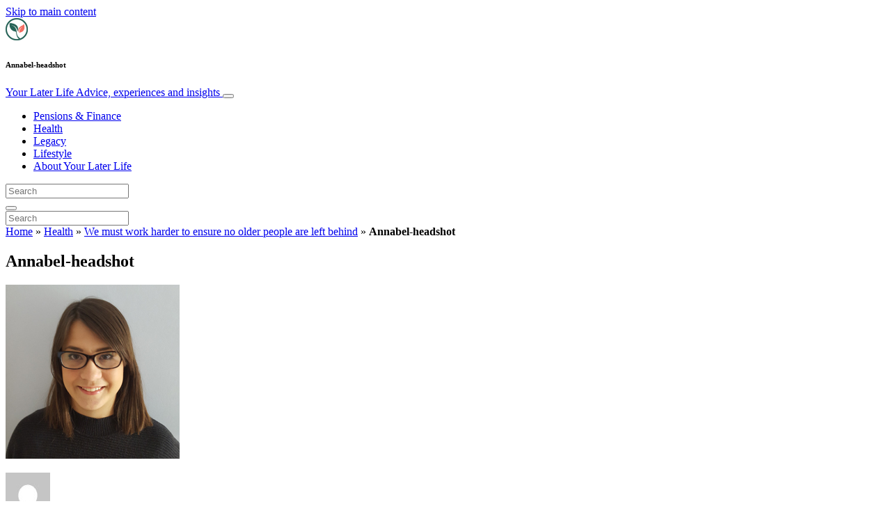

--- FILE ---
content_type: text/html; charset=UTF-8
request_url: https://www.yourlaterlife.co.uk/health/we-must-work-harder-to-ensure-no-older-people-are-left-behind/attachment/annabel-headshot/
body_size: 22936
content:
<!doctype html>
<html lang="en-US">
  <head>
  <meta charset="utf-8">
  <meta http-equiv="x-ua-compatible" content="ie=edge">
  <meta name="viewport" content="width=device-width, initial-scale=1, shrink-to-fit=no">
  <script type="text/javascript">(function(){function i(e){if(!window.frames[e]){if(document.body&&document.body.firstChild){var t=document.body;var n=document.createElement("iframe");n.style.display="none";n.name=e;n.title=e;t.insertBefore(n,t.firstChild)}else{setTimeout(function(){i(e)},5)}}}function e(n,o,r,f,s){function e(e,t,n,i){if(typeof n!=="function"){return}if(!window[o]){window[o]=[]}var a=false;if(s){a=s(e,i,n)}if(!a){window[o].push({command:e,version:t,callback:n,parameter:i})}}e.stub=true;e.stubVersion=2;function t(i){if(!window[n]||window[n].stub!==true){return}if(!i.data){return}var a=typeof i.data==="string";var e;try{e=a?JSON.parse(i.data):i.data}catch(t){return}if(e[r]){var o=e[r];window[n](o.command,o.version,function(e,t){var n={};n[f]={returnValue:e,success:t,callId:o.callId};if(i.source){i.source.postMessage(a?JSON.stringify(n):n,"*")}},o.parameter)}}if(typeof window[n]!=="function"){window[n]=e;if(window.addEventListener){window.addEventListener("message",t,false)}else{window.attachEvent("onmessage",t)}}}e("__tcfapi","__tcfapiBuffer","__tcfapiCall","__tcfapiReturn");i("__tcfapiLocator")})();</script><script type="text/javascript">(function(){window.__gpp_addFrame=function(e){if(!window.frames[e]){if(document.body){var t=document.createElement("iframe");t.style.cssText="display:none";t.name=e;document.body.appendChild(t)}else{window.setTimeout(window.__gpp_addFrame,10,e)}}};window.__gpp_stub=function(){var e=arguments;__gpp.queue=__gpp.queue||[];__gpp.events=__gpp.events||[];if(!e.length||e.length==1&&e[0]=="queue"){return __gpp.queue}if(e.length==1&&e[0]=="events"){return __gpp.events}var t=e[0];var p=e.length>1?e[1]:null;var s=e.length>2?e[2]:null;if(t==="ping"){p({gppVersion:"1.1",cmpStatus:"stub",cmpDisplayStatus:"hidden",signalStatus:"not ready",supportedAPIs:["2:tcfeuv2","5:tcfcav1","6:uspv1","7:usnat","8:usca","9:usva","10:usco","11:usut","12:usct"],cmpId:"7",sectionList:[],applicableSections:[],gppString:"",parsedSections:{}},true)}else if(t==="addEventListener"){if(!("lastId"in __gpp)){__gpp.lastId=0}__gpp.lastId++;var n=__gpp.lastId;__gpp.events.push({id:n,callback:p,parameter:s});p({eventName:"listenerRegistered",listenerId:n,data:true,pingData:{gppVersion:"1.1",cmpStatus:"stub",cmpDisplayStatus:"hidden",signalStatus:"not ready",supportedAPIs:["2:tcfeuv2","5:tcfcav1","6:uspv1","7:usnat","8:usca","9:usva","10:usco","11:usut","12:usct"],cmpId:"7",sectionList:[],applicableSections:[],gppString:"",parsedSections:{}}},true)}else if(t==="removeEventListener"){var a=false;for(var i=0;i<__gpp.events.length;i++){if(__gpp.events[i].id==s){__gpp.events.splice(i,1);a=true;break}}p({eventName:"listenerRemoved",listenerId:s,data:a,pingData:{gppVersion:"1.1",cmpStatus:"stub",cmpDisplayStatus:"hidden",signalStatus:"not ready",supportedAPIs:["2:tcfeuv2","5:tcfcav1","6:uspv1","7:usnat","8:usca","9:usva","10:usco","11:usut","12:usct"],cmpId:"7",sectionList:[],applicableSections:[],gppString:"",parsedSections:{}}},true)}else if(t==="hasSection"){p(false,true)}else if(t==="getSection"||t==="getField"){p(null,true)}else{__gpp.queue.push([].slice.apply(e))}};window.__gpp_msghandler=function(s){var n=typeof s.data==="string";try{var e=n?JSON.parse(s.data):s.data}catch(t){var e=null}if(typeof e==="object"&&e!==null&&"__gppCall"in e){var a=e.__gppCall;window.__gpp(a.command,function(e,t){var p={__gppReturn:{returnValue:e,success:t,callId:a.callId}};s.source.postMessage(n?JSON.stringify(p):p,"*")},"parameter"in a?a.parameter:null,"version"in a?a.version:"1.1")}};if(!("__gpp"in window)||typeof window.__gpp!=="function"){window.__gpp=window.__gpp_stub;window.addEventListener("message",window.__gpp_msghandler,false);window.__gpp_addFrame("__gppLocator")}})();</script><script type="text/javascript">(function(){(function(e,r){var t=document.createElement("link");t.rel="preconnect";t.as="script";var n=document.createElement("link");n.rel="dns-prefetch";n.as="script";var i=document.createElement("script");i.id="spcloader";i.type="text/javascript";i["async"]=true;i.charset="utf-8";var o="https://sdk.privacy-center.org/"+e+"/loader.js?target_type=notice&target="+r;if(window.didomiConfig&&window.didomiConfig.user){var a=window.didomiConfig.user;var c=a.country;var d=a.region;if(c){o=o+"&country="+c;if(d){o=o+"&region="+d}}}t.href="https://sdk.privacy-center.org/";n.href="https://sdk.privacy-center.org/";i.src=o;var s=document.getElementsByTagName("script")[0];s.parentNode.insertBefore(t,s);s.parentNode.insertBefore(n,s);s.parentNode.insertBefore(i,s)})("d23f3396-48e6-45ff-9275-fc6868832cf1","4NZe4P2U")})();</script>      <!-- Google Tag Manager -->
    <script>(function(w,d,s,l,i){w[l]=w[l]||[];w[l].push({'gtm.start':
    new Date().getTime(),event:'gtm.js'});var f=d.getElementsByTagName(s)[0],
    j=d.createElement(s),dl=l!='dataLayer'?'&l='+l:'';j.async=true;j.src=
    'https://www.googletagmanager.com/gtm.js?id='+i+dl;f.parentNode.insertBefore(j,f);
    })(window,document,'script','dataLayer','GTM-PWKFZZ3');</script>
    <!-- End Google Tag Manager -->  <meta name='robots' content='index, follow, max-image-preview:large, max-snippet:-1, max-video-preview:-1' />
	<style>img:is([sizes="auto" i], [sizes^="auto," i]) { contain-intrinsic-size: 3000px 1500px }</style>
	
	<!-- This site is optimized with the Yoast SEO Premium plugin v26.5 (Yoast SEO v26.5) - https://yoast.com/wordpress/plugins/seo/ -->
	<title>Annabel-headshot - Your Later Life</title>
	<link rel="canonical" href="https://www.yourlaterlife.co.uk/health/we-must-work-harder-to-ensure-no-older-people-are-left-behind/attachment/annabel-headshot/" />
	<meta property="og:locale" content="en_US" />
	<meta property="og:type" content="article" />
	<meta property="og:title" content="Annabel-headshot - Your Later Life" />
	<meta property="og:url" content="https://www.yourlaterlife.co.uk/health/we-must-work-harder-to-ensure-no-older-people-are-left-behind/attachment/annabel-headshot/" />
	<meta property="og:site_name" content="Your Later Life" />
	<meta property="og:image" content="https://www.yourlaterlife.co.uk/health/we-must-work-harder-to-ensure-no-older-people-are-left-behind/attachment/annabel-headshot" />
	<meta property="og:image:width" content="250" />
	<meta property="og:image:height" content="250" />
	<meta property="og:image:type" content="image/jpeg" />
	<meta name="twitter:card" content="summary_large_image" />
	<meta name="twitter:site" content="@MediaplanetUK" />
	<script type="application/ld+json" class="yoast-schema-graph">{"@context":"https://schema.org","@graph":[{"@type":"WebPage","@id":"https://www.yourlaterlife.co.uk/health/we-must-work-harder-to-ensure-no-older-people-are-left-behind/attachment/annabel-headshot/","url":"https://www.yourlaterlife.co.uk/health/we-must-work-harder-to-ensure-no-older-people-are-left-behind/attachment/annabel-headshot/","name":"Annabel-headshot - Your Later Life","isPartOf":{"@id":"https://www.yourlaterlife.co.uk/#website"},"primaryImageOfPage":{"@id":"https://www.yourlaterlife.co.uk/health/we-must-work-harder-to-ensure-no-older-people-are-left-behind/attachment/annabel-headshot/#primaryimage"},"image":{"@id":"https://www.yourlaterlife.co.uk/health/we-must-work-harder-to-ensure-no-older-people-are-left-behind/attachment/annabel-headshot/#primaryimage"},"thumbnailUrl":"https://s3.eu-north-1.amazonaws.com/cdn-site.mediaplanet.com/app/uploads/sites/55/2021/05/07183936/Annabel-headshot.jpg","datePublished":"2021-05-26T09:25:00+00:00","breadcrumb":{"@id":"https://www.yourlaterlife.co.uk/health/we-must-work-harder-to-ensure-no-older-people-are-left-behind/attachment/annabel-headshot/#breadcrumb"},"inLanguage":"en-US","potentialAction":[{"@type":"ReadAction","target":["https://www.yourlaterlife.co.uk/health/we-must-work-harder-to-ensure-no-older-people-are-left-behind/attachment/annabel-headshot/"]}]},{"@type":"ImageObject","inLanguage":"en-US","@id":"https://www.yourlaterlife.co.uk/health/we-must-work-harder-to-ensure-no-older-people-are-left-behind/attachment/annabel-headshot/#primaryimage","url":"https://s3.eu-north-1.amazonaws.com/cdn-site.mediaplanet.com/app/uploads/sites/55/2021/05/07183936/Annabel-headshot.jpg","contentUrl":"https://s3.eu-north-1.amazonaws.com/cdn-site.mediaplanet.com/app/uploads/sites/55/2021/05/07183936/Annabel-headshot.jpg"},{"@type":"BreadcrumbList","@id":"https://www.yourlaterlife.co.uk/health/we-must-work-harder-to-ensure-no-older-people-are-left-behind/attachment/annabel-headshot/#breadcrumb","itemListElement":[{"@type":"ListItem","position":1,"name":"Home","item":"https://www.yourlaterlife.co.uk/"},{"@type":"ListItem","position":2,"name":"Health","item":"https://www.yourlaterlife.co.uk/campaign/health/"},{"@type":"ListItem","position":3,"name":"We must work harder to ensure no older people are left behind","item":"https://www.yourlaterlife.co.uk/health/we-must-work-harder-to-ensure-no-older-people-are-left-behind/"},{"@type":"ListItem","position":4,"name":"Annabel-headshot"}]},{"@type":"WebSite","@id":"https://www.yourlaterlife.co.uk/#website","url":"https://www.yourlaterlife.co.uk/","name":"Your Later Life","description":"Advice, experiences and insights","potentialAction":[{"@type":"SearchAction","target":{"@type":"EntryPoint","urlTemplate":"https://www.yourlaterlife.co.uk/?s={search_term_string}"},"query-input":{"@type":"PropertyValueSpecification","valueRequired":true,"valueName":"search_term_string"}}],"inLanguage":"en-US"}]}</script>
	<!-- / Yoast SEO Premium plugin. -->


<link rel='dns-prefetch' href='//victoria.mediaplanet.com' />

<!-- www.yourlaterlife.co.uk is managing ads with Advanced Ads 2.0.14 – https://wpadvancedads.com/ --><!--noptimize--><script id="yourl-ready">
			window.advanced_ads_ready=function(e,a){a=a||"complete";var d=function(e){return"interactive"===a?"loading"!==e:"complete"===e};d(document.readyState)?e():document.addEventListener("readystatechange",(function(a){d(a.target.readyState)&&e()}),{once:"interactive"===a})},window.advanced_ads_ready_queue=window.advanced_ads_ready_queue||[];		</script>
		<!--/noptimize--><style type="text/css">
.hasCountdown{text-shadow:transparent 0 1px 1px;overflow:hidden;padding:5px}
.countdown_rtl{direction:rtl}
.countdown_holding span{background-color:#ccc}
.countdown_row{clear:both;width:100%;text-align:center}
.countdown_show1 .countdown_section{width:98%}
.countdown_show2 .countdown_section{width:48%}
.countdown_show3 .countdown_section{width:32.5%}
.countdown_show4 .countdown_section{width:24.5%}
.countdown_show5 .countdown_section{width:19.5%}
.countdown_show6 .countdown_section{width:16.25%}
.countdown_show7 .countdown_section{width:14%}
.countdown_section{display:block;float:left;font-size:75%;text-align:center;margin:3px 0}
.countdown_amount{font-size:200%}
.countdown_descr{display:block;width:100%}
a.countdown_infolink{display:block;border-radius:10px;width:14px;height:13px;float:right;font-size:9px;line-height:13px;font-weight:700;text-align:center;position:relative;top:-15px;border:1px solid}
#countdown-preview{padding:10px}
</style>
<link data-minify="1" rel='stylesheet' id='atomic-blocks-fontawesome-css' href='https://victoria.mediaplanet.com/app/cache/min/55/app/plugins/atomic-blocks/dist/assets/fontawesome/css/all.min.css?ver=1769090397' type='text/css' media='all' />
<style id='wp-emoji-styles-inline-css' type='text/css'>

	img.wp-smiley, img.emoji {
		display: inline !important;
		border: none !important;
		box-shadow: none !important;
		height: 1em !important;
		width: 1em !important;
		margin: 0 0.07em !important;
		vertical-align: -0.1em !important;
		background: none !important;
		padding: 0 !important;
	}
</style>
<link rel='stylesheet' id='wp-block-library-css' href='https://www.yourlaterlife.co.uk/wp-includes/css/dist/block-library/style.min.css?ver=6.8.3' type='text/css' media='all' />
<style id='classic-theme-styles-inline-css' type='text/css'>
/*! This file is auto-generated */
.wp-block-button__link{color:#fff;background-color:#32373c;border-radius:9999px;box-shadow:none;text-decoration:none;padding:calc(.667em + 2px) calc(1.333em + 2px);font-size:1.125em}.wp-block-file__button{background:#32373c;color:#fff;text-decoration:none}
</style>
<link data-minify="1" rel='stylesheet' id='atomic-blocks-style-css-css' href='https://victoria.mediaplanet.com/app/cache/min/55/app/plugins/atomic-blocks/dist/blocks.style.build.css?ver=1769090397' type='text/css' media='all' />
<style id='global-styles-inline-css' type='text/css'>
:root{--wp--preset--aspect-ratio--square: 1;--wp--preset--aspect-ratio--4-3: 4/3;--wp--preset--aspect-ratio--3-4: 3/4;--wp--preset--aspect-ratio--3-2: 3/2;--wp--preset--aspect-ratio--2-3: 2/3;--wp--preset--aspect-ratio--16-9: 16/9;--wp--preset--aspect-ratio--9-16: 9/16;--wp--preset--color--black: #000000;--wp--preset--color--cyan-bluish-gray: #abb8c3;--wp--preset--color--white: #ffffff;--wp--preset--color--pale-pink: #f78da7;--wp--preset--color--vivid-red: #cf2e2e;--wp--preset--color--luminous-vivid-orange: #ff6900;--wp--preset--color--luminous-vivid-amber: #fcb900;--wp--preset--color--light-green-cyan: #7bdcb5;--wp--preset--color--vivid-green-cyan: #00d084;--wp--preset--color--pale-cyan-blue: #8ed1fc;--wp--preset--color--vivid-cyan-blue: #0693e3;--wp--preset--color--vivid-purple: #9b51e0;--wp--preset--color--deep-ocean-blue: #161b28;--wp--preset--color--dark-grey: #818181;--wp--preset--color--light-blue: #60a1e2;--wp--preset--color--grey: #d8d8d8;--wp--preset--color--green: #256156;--wp--preset--color--soft-red: #fb6e61;--wp--preset--gradient--vivid-cyan-blue-to-vivid-purple: linear-gradient(135deg,rgba(6,147,227,1) 0%,rgb(155,81,224) 100%);--wp--preset--gradient--light-green-cyan-to-vivid-green-cyan: linear-gradient(135deg,rgb(122,220,180) 0%,rgb(0,208,130) 100%);--wp--preset--gradient--luminous-vivid-amber-to-luminous-vivid-orange: linear-gradient(135deg,rgba(252,185,0,1) 0%,rgba(255,105,0,1) 100%);--wp--preset--gradient--luminous-vivid-orange-to-vivid-red: linear-gradient(135deg,rgba(255,105,0,1) 0%,rgb(207,46,46) 100%);--wp--preset--gradient--very-light-gray-to-cyan-bluish-gray: linear-gradient(135deg,rgb(238,238,238) 0%,rgb(169,184,195) 100%);--wp--preset--gradient--cool-to-warm-spectrum: linear-gradient(135deg,rgb(74,234,220) 0%,rgb(151,120,209) 20%,rgb(207,42,186) 40%,rgb(238,44,130) 60%,rgb(251,105,98) 80%,rgb(254,248,76) 100%);--wp--preset--gradient--blush-light-purple: linear-gradient(135deg,rgb(255,206,236) 0%,rgb(152,150,240) 100%);--wp--preset--gradient--blush-bordeaux: linear-gradient(135deg,rgb(254,205,165) 0%,rgb(254,45,45) 50%,rgb(107,0,62) 100%);--wp--preset--gradient--luminous-dusk: linear-gradient(135deg,rgb(255,203,112) 0%,rgb(199,81,192) 50%,rgb(65,88,208) 100%);--wp--preset--gradient--pale-ocean: linear-gradient(135deg,rgb(255,245,203) 0%,rgb(182,227,212) 50%,rgb(51,167,181) 100%);--wp--preset--gradient--electric-grass: linear-gradient(135deg,rgb(202,248,128) 0%,rgb(113,206,126) 100%);--wp--preset--gradient--midnight: linear-gradient(135deg,rgb(2,3,129) 0%,rgb(40,116,252) 100%);--wp--preset--font-size--small: 13px;--wp--preset--font-size--medium: 20px;--wp--preset--font-size--large: 36px;--wp--preset--font-size--x-large: 42px;--wp--preset--spacing--20: 0.44rem;--wp--preset--spacing--30: 0.67rem;--wp--preset--spacing--40: 1rem;--wp--preset--spacing--50: 1.5rem;--wp--preset--spacing--60: 2.25rem;--wp--preset--spacing--70: 3.38rem;--wp--preset--spacing--80: 5.06rem;--wp--preset--shadow--natural: 6px 6px 9px rgba(0, 0, 0, 0.2);--wp--preset--shadow--deep: 12px 12px 50px rgba(0, 0, 0, 0.4);--wp--preset--shadow--sharp: 6px 6px 0px rgba(0, 0, 0, 0.2);--wp--preset--shadow--outlined: 6px 6px 0px -3px rgba(255, 255, 255, 1), 6px 6px rgba(0, 0, 0, 1);--wp--preset--shadow--crisp: 6px 6px 0px rgba(0, 0, 0, 1);}:where(.is-layout-flex){gap: 0.5em;}:where(.is-layout-grid){gap: 0.5em;}body .is-layout-flex{display: flex;}.is-layout-flex{flex-wrap: wrap;align-items: center;}.is-layout-flex > :is(*, div){margin: 0;}body .is-layout-grid{display: grid;}.is-layout-grid > :is(*, div){margin: 0;}:where(.wp-block-columns.is-layout-flex){gap: 2em;}:where(.wp-block-columns.is-layout-grid){gap: 2em;}:where(.wp-block-post-template.is-layout-flex){gap: 1.25em;}:where(.wp-block-post-template.is-layout-grid){gap: 1.25em;}.has-black-color{color: var(--wp--preset--color--black) !important;}.has-cyan-bluish-gray-color{color: var(--wp--preset--color--cyan-bluish-gray) !important;}.has-white-color{color: var(--wp--preset--color--white) !important;}.has-pale-pink-color{color: var(--wp--preset--color--pale-pink) !important;}.has-vivid-red-color{color: var(--wp--preset--color--vivid-red) !important;}.has-luminous-vivid-orange-color{color: var(--wp--preset--color--luminous-vivid-orange) !important;}.has-luminous-vivid-amber-color{color: var(--wp--preset--color--luminous-vivid-amber) !important;}.has-light-green-cyan-color{color: var(--wp--preset--color--light-green-cyan) !important;}.has-vivid-green-cyan-color{color: var(--wp--preset--color--vivid-green-cyan) !important;}.has-pale-cyan-blue-color{color: var(--wp--preset--color--pale-cyan-blue) !important;}.has-vivid-cyan-blue-color{color: var(--wp--preset--color--vivid-cyan-blue) !important;}.has-vivid-purple-color{color: var(--wp--preset--color--vivid-purple) !important;}.has-black-background-color{background-color: var(--wp--preset--color--black) !important;}.has-cyan-bluish-gray-background-color{background-color: var(--wp--preset--color--cyan-bluish-gray) !important;}.has-white-background-color{background-color: var(--wp--preset--color--white) !important;}.has-pale-pink-background-color{background-color: var(--wp--preset--color--pale-pink) !important;}.has-vivid-red-background-color{background-color: var(--wp--preset--color--vivid-red) !important;}.has-luminous-vivid-orange-background-color{background-color: var(--wp--preset--color--luminous-vivid-orange) !important;}.has-luminous-vivid-amber-background-color{background-color: var(--wp--preset--color--luminous-vivid-amber) !important;}.has-light-green-cyan-background-color{background-color: var(--wp--preset--color--light-green-cyan) !important;}.has-vivid-green-cyan-background-color{background-color: var(--wp--preset--color--vivid-green-cyan) !important;}.has-pale-cyan-blue-background-color{background-color: var(--wp--preset--color--pale-cyan-blue) !important;}.has-vivid-cyan-blue-background-color{background-color: var(--wp--preset--color--vivid-cyan-blue) !important;}.has-vivid-purple-background-color{background-color: var(--wp--preset--color--vivid-purple) !important;}.has-black-border-color{border-color: var(--wp--preset--color--black) !important;}.has-cyan-bluish-gray-border-color{border-color: var(--wp--preset--color--cyan-bluish-gray) !important;}.has-white-border-color{border-color: var(--wp--preset--color--white) !important;}.has-pale-pink-border-color{border-color: var(--wp--preset--color--pale-pink) !important;}.has-vivid-red-border-color{border-color: var(--wp--preset--color--vivid-red) !important;}.has-luminous-vivid-orange-border-color{border-color: var(--wp--preset--color--luminous-vivid-orange) !important;}.has-luminous-vivid-amber-border-color{border-color: var(--wp--preset--color--luminous-vivid-amber) !important;}.has-light-green-cyan-border-color{border-color: var(--wp--preset--color--light-green-cyan) !important;}.has-vivid-green-cyan-border-color{border-color: var(--wp--preset--color--vivid-green-cyan) !important;}.has-pale-cyan-blue-border-color{border-color: var(--wp--preset--color--pale-cyan-blue) !important;}.has-vivid-cyan-blue-border-color{border-color: var(--wp--preset--color--vivid-cyan-blue) !important;}.has-vivid-purple-border-color{border-color: var(--wp--preset--color--vivid-purple) !important;}.has-vivid-cyan-blue-to-vivid-purple-gradient-background{background: var(--wp--preset--gradient--vivid-cyan-blue-to-vivid-purple) !important;}.has-light-green-cyan-to-vivid-green-cyan-gradient-background{background: var(--wp--preset--gradient--light-green-cyan-to-vivid-green-cyan) !important;}.has-luminous-vivid-amber-to-luminous-vivid-orange-gradient-background{background: var(--wp--preset--gradient--luminous-vivid-amber-to-luminous-vivid-orange) !important;}.has-luminous-vivid-orange-to-vivid-red-gradient-background{background: var(--wp--preset--gradient--luminous-vivid-orange-to-vivid-red) !important;}.has-very-light-gray-to-cyan-bluish-gray-gradient-background{background: var(--wp--preset--gradient--very-light-gray-to-cyan-bluish-gray) !important;}.has-cool-to-warm-spectrum-gradient-background{background: var(--wp--preset--gradient--cool-to-warm-spectrum) !important;}.has-blush-light-purple-gradient-background{background: var(--wp--preset--gradient--blush-light-purple) !important;}.has-blush-bordeaux-gradient-background{background: var(--wp--preset--gradient--blush-bordeaux) !important;}.has-luminous-dusk-gradient-background{background: var(--wp--preset--gradient--luminous-dusk) !important;}.has-pale-ocean-gradient-background{background: var(--wp--preset--gradient--pale-ocean) !important;}.has-electric-grass-gradient-background{background: var(--wp--preset--gradient--electric-grass) !important;}.has-midnight-gradient-background{background: var(--wp--preset--gradient--midnight) !important;}.has-small-font-size{font-size: var(--wp--preset--font-size--small) !important;}.has-medium-font-size{font-size: var(--wp--preset--font-size--medium) !important;}.has-large-font-size{font-size: var(--wp--preset--font-size--large) !important;}.has-x-large-font-size{font-size: var(--wp--preset--font-size--x-large) !important;}
:where(.wp-block-post-template.is-layout-flex){gap: 1.25em;}:where(.wp-block-post-template.is-layout-grid){gap: 1.25em;}
:where(.wp-block-columns.is-layout-flex){gap: 2em;}:where(.wp-block-columns.is-layout-grid){gap: 2em;}
:root :where(.wp-block-pullquote){font-size: 1.5em;line-height: 1.6;}
</style>
<link data-minify="1" rel='stylesheet' id='sage/main.css-css' href='https://victoria.mediaplanet.com/app/cache/min/55/app/themes/vicky/dist/styles/main_3bf1cbb9.css?ver=1769090397' type='text/css' media='all' />
<link data-minify="1" rel='stylesheet' id='theme.css-css' href='https://victoria.mediaplanet.com/app/cache/min/55/app/themes/vicky/dist/styles/flavours/money_maker_3bf1cbb9.css?ver=1769090397' type='text/css' media='all' />
<link data-minify="1" rel='stylesheet' id='vicky/theme.css-css' href='https://victoria.mediaplanet.com/app/cache/min/55/app/themes/vicky/dist/styles/flavours/money_maker_3bf1cbb9.css?ver=1769090397' type='text/css' media='all' />
<link data-minify="1" rel='stylesheet' id='vicky/font.css-css' href='https://victoria.mediaplanet.com/app/cache/min/55/app/themes/vicky/dist/styles/fonts/vesper_3bf1cbb9.css?ver=1769090397' type='text/css' media='all' />
<script type="text/javascript" src="https://www.yourlaterlife.co.uk/wp-includes/js/jquery/jquery.min.js?ver=3.7.1" id="jquery-core-js"></script>
<script type="text/javascript" src="https://www.yourlaterlife.co.uk/wp-includes/js/jquery/jquery-migrate.min.js?ver=3.4.1" id="jquery-migrate-js"></script>
<script type="text/javascript" id="advanced-ads-advanced-js-js-extra">
/* <![CDATA[ */
var advads_options = {"blog_id":"55","privacy":{"enabled":true,"custom-cookie-name":"","custom-cookie-value":"","consent-method":"iab_tcf_20","state":"unknown"}};
/* ]]> */
</script>
<script type="text/javascript" src="https://victoria.mediaplanet.com/app/plugins/advanced-ads/public/assets/js/advanced.min.js?ver=2.0.14" id="advanced-ads-advanced-js-js"></script>
<script type="text/javascript" id="advanced_ads_pro/visitor_conditions-js-extra">
/* <![CDATA[ */
var advanced_ads_pro_visitor_conditions = {"referrer_cookie_name":"advanced_ads_pro_visitor_referrer","referrer_exdays":"365","page_impr_cookie_name":"advanced_ads_page_impressions","page_impr_exdays":"3650"};
/* ]]> */
</script>
<script type="text/javascript" src="https://victoria.mediaplanet.com/app/plugins/advanced-ads-pro/modules/advanced-visitor-conditions/inc/conditions.min.js?ver=3.0.8" id="advanced_ads_pro/visitor_conditions-js"></script>
<link rel="https://api.w.org/" href="https://www.yourlaterlife.co.uk/wp-json/" /><link rel="alternate" title="JSON" type="application/json" href="https://www.yourlaterlife.co.uk/wp-json/wp/v2/media/1744" /><link rel="EditURI" type="application/rsd+xml" title="RSD" href="https://www.yourlaterlife.co.uk/xmlrpc.php?rsd" />
<meta name='generator' content='Mediaplanet Victoria' version='Alan' />
<link rel='shortlink' href='https://www.yourlaterlife.co.uk/?p=1744' />
<link rel="alternate" title="oEmbed (JSON)" type="application/json+oembed" href="https://www.yourlaterlife.co.uk/wp-json/oembed/1.0/embed?url=https%3A%2F%2Fwww.yourlaterlife.co.uk%2Fhealth%2Fwe-must-work-harder-to-ensure-no-older-people-are-left-behind%2Fattachment%2Fannabel-headshot%2F" />
<link rel="alternate" title="oEmbed (XML)" type="text/xml+oembed" href="https://www.yourlaterlife.co.uk/wp-json/oembed/1.0/embed?url=https%3A%2F%2Fwww.yourlaterlife.co.uk%2Fhealth%2Fwe-must-work-harder-to-ensure-no-older-people-are-left-behind%2Fattachment%2Fannabel-headshot%2F&#038;format=xml" />
<style type="text/css">.recentcomments a{display:inline !important;padding:0 !important;margin:0 !important;}</style>		<script type="text/javascript">
			var advadsCfpQueue = [];
			var advadsCfpAd = function( adID ) {
				if ( 'undefined' === typeof advadsProCfp ) {
					advadsCfpQueue.push( adID )
				} else {
					advadsProCfp.addElement( adID )
				}
			}
		</script>
				<script type="text/javascript">
			if ( typeof advadsGATracking === 'undefined' ) {
				window.advadsGATracking = {
					delayedAds: {},
					deferedAds: {}
				};
			}
		</script>
		<link rel="icon" href="https://s3.eu-north-1.amazonaws.com/cdn-site.mediaplanet.com/app/uploads/sites/55/2020/02/07184027/Your-later-life-125x125.png" sizes="32x32" />
<link rel="icon" href="https://s3.eu-north-1.amazonaws.com/cdn-site.mediaplanet.com/app/uploads/sites/55/2020/02/07184027/Your-later-life.png" sizes="192x192" />
<link rel="apple-touch-icon" href="https://s3.eu-north-1.amazonaws.com/cdn-site.mediaplanet.com/app/uploads/sites/55/2020/02/07184027/Your-later-life.png" />
<meta name="msapplication-TileImage" content="https://s3.eu-north-1.amazonaws.com/cdn-site.mediaplanet.com/app/uploads/sites/55/2020/02/07184027/Your-later-life.png" />
<meta name="generator" content="WP Rocket 3.20.1.2" data-wpr-features="wpr_minify_js wpr_minify_css wpr_preload_links wpr_desktop" /></head>
  <body class="app attachment wp-singular attachment-template-default single single-attachment postid-1744 attachmentid-1744 attachment-jpeg wp-theme-vickyresources annabel-headshot app-data index-data singular-data single-data single-attachment-data single-attachment-annabel-headshot-data attachment-data image_jpeg-data jpeg-data image-data">
        <script>
jQuery(document).ready(function($) {
  jQuery(window).scroll(function() {
    jQuery('.vicky-nav-moving',).toggleClass('scrolled', jQuery(this).scrollTop() > 25);
    jQuery('.vicky-nav-shrinking').toggleClass('shrink', jQuery(this).scrollTop() > 25);
      if (jQuery(this).scrollTop() < 25) {
        jQuery('.vicky-nav-scrollhide').fadeIn();
      } else if (!jQuery('.navbar-toggler').hasClass('is-active')) {
        jQuery('.vicky-nav-scrollhide:visible').fadeOut();
      }
    });

    jQuery('.first-slide').css({
      '-webkit-mask-image:': '-webkit-gradient(linear, left top, left bottom, from(rgba(0,0,0,1)), to(rgba(0,0,0,0)))'
    });

    jQuery(document).on("click", ".navbar-toggler", function() {
      if ($(this).hasClass("is-active")) {
        $(this).removeClass("is-active");
        if ($(window).scrollTop() >= 25) {
          jQuery('.vicky-nav-scrollhide:visible').fadeOut();
        }
      } else {
        $(this).addClass("is-active")
      }
    });


    // Search
    jQuery(document).on("click", ".form-search__link", function(e) {
        e.preventDefault();
        var $form = $(this).closest("form");
        var $input = $form.find("input");

        // Submit search if input visible and search term exists
        if($input.hasClass("active") && $input.val().length > 0) {
            $form.submit();

        // Show search input
        } else {
            $input.addClass("active");
        }
    });


    jQuery(document).on("click", "#search-close", function(e) {
        e.preventDefault();
        $(".form-search-desktop").removeClass("active");
    });

    jQuery(document).on("click", ".desktop-search", function(e) {
        e.preventDefault();
        $(".form-search-desktop").addClass("active");
        $(".form-search-desktop").find("input").focus();
    });


    jQuery(document).on("click", ".expandable-menu-toggler", function(e) {
        e.preventDefault();

        var $arrow = $(this).find('.arrow');

        if($arrow.hasClass('active')) {
            $arrow.removeClass('active');
        } else {
            $arrow.addClass('active');
        }

        var $menu = $(".expandable-menu");
        var $mobileMenu = $(".expandable-menu-mobile");

        if($menu.hasClass('active')) {
            $menu.removeClass('active');
            $(this).attr('aria-expanded', false);
        } else {
            $menu.addClass('active');
            $(this).attr('aria-expanded', true);
        }

        if($mobileMenu.hasClass('active')) {
            $mobileMenu.removeClass('active');
        } else {
            $mobileMenu.addClass('active');
        }
    });

    jQuery(document).on("click", ".expandable-menu__close", function(e) {
        e.preventDefault();

        $(".expandable-menu").removeClass('active');
        $(".expandable-menu-toggler .arrow").removeClass('active');
        $(".expandable-menu-toggler").attr('aria-expanded', false);
    });

});


  </script>
  <header data-rocket-location-hash="a958a4e02512def1962799edcb763194">
        <a href="#main" class="skip-to-main-content">Skip to main content</a>
        <nav id="vicky-nav-top" class="navbar navbar-expand-lg vicky-nav  vicky-nav-shrinking  fixed-top"> <!-- vicky-nav-moving"> -->
                    <div class="container-fluid   container ">

                <div class="row vicky-nav-logo">
                    <div class="vicky-nav-logo-box">
                        <a class="vicky-nav-logo-box__link" href="/">
                            <img with="32" height="32" src="https://s3.eu-north-1.amazonaws.com/cdn-site.mediaplanet.com/app/uploads/sites/55/2020/02/07184027/Your-later-life-125x125.png" />
                        </a>
                    </div>
                    <div class="vicky-logo-text">
                        <h6 class="vicky-nav-page-title">Annabel-headshot</h6>
                      </div>
                </div>

                <span>
                <a class="navbar-brand vicky-nav-title " href="/">Your Later Life
                  <span class="vicky-nav-brand">Advice, experiences and insights</span>
                </a></span>
                <button class="navbar-toggler  navbar-toggler-post   hamburger hamburger--collapse" data-toggle="collapse" data-target="#navbarCollapse" type="button" aria-expanded="false" aria-label="Toggle navigation">
                    <span class="hamburger-box">
                        <span class="hamburger-inner"></span>
                    </span>
                </button>
          <div class="collapse navbar-collapse text-center mb-auto fixed-top" id="navbarCollapse">
            <ul class="navbar-nav  mr-auto text-center mx-auto" style="">


                              <li class=""><a class="nav-link vicky-nav-link" href="https://www.yourlaterlife.co.uk/campaign/pensions-finance/" alt="Pensions &amp; Finance">Pensions & Finance</a></li><li class=""><a class="nav-link vicky-nav-link" href="https://www.yourlaterlife.co.uk/campaign/health/" alt="Health">Health</a></li><li class=""><a class="nav-link vicky-nav-link" href="https://www.yourlaterlife.co.uk/campaign/legacy/" alt="Legacy">Legacy</a></li><li class=""><a class="nav-link vicky-nav-link" href="https://www.yourlaterlife.co.uk/campaign/lifestyle/" alt="Lifestyle">Lifestyle</a></li><li class=""><a class="nav-link vicky-nav-link" href="https://www.yourlaterlife.co.uk/about/" alt="About Your Later Life">About Your Later Life</a></li>              
                          </ul>


              
              <form role="search" method="get" action="/" class="form-search mobile form-inline mt-2 mt-md-0">
                  <input class="form-search__input active form-control mr-sm-2 " type="text" placeholder="Search" aria-label="Search" name="s" />
                  <a href="" class="form-search__link">
                      <i class="form-search__link__icon"></i>
                  </a>
              </form>
          </div>
            <button type="button" class="desktop-search " aria-label="Open search">
                <i class="form-search__link__icon"></i>
            </button>
        </div>
        </nav>

            <div data-rocket-location-hash="de765b6b3247de36638d57ca54eecc6a" class="form-search-desktop">
          <form role="search" method="get" action="https://www.yourlaterlife.co.uk/">
              <div class="container padding-default" style="position: relative;">
              <input type="search" placeholder="Search" aria-label="Search" name="s" value="">
              <a id="search-close" aria-label="Search">
                  <i class="fas fa-times"></i>
              </a>
              </div>
          </form>
      </div>
      </header>
    <div data-rocket-location-hash="030ddd999267be04a2244d61de6347ac" class="container" role="document">
      <div data-rocket-location-hash="bee70a467523869f5db59c11f5f2ab8b" class="content">
                <main data-rocket-location-hash="895af720523e6e28350feafb383a9af4" class="main" id="main">
          
       <!-- Google Tag Manager (noscript) -->
  <noscript><iframe src="https://www.googletagmanager.com/ns.html?id=GTM-PWKFZZ3"
  height="0" width="0” style="display:none;visibility:hidden”></iframe></noscript>
  <!-- End Google Tag Manager (noscript) --><script>
    jQuery(document).ready(function($) {

        /* Pinterest sdk */

        window.pAsyncInit = function () {
            PDK.init({
                appId: "4994791992645936233", // Change this
                cookie: true,
            });
        };

        (function (d, s, id) {
            var js, pjs = d.getElementsByTagName(s)[0];
            if (d.getElementById(id)) {
                return;
            }
            js = d.createElement(s);
            js.id = id;
            js.src = "//assets.pinterest.com/sdk/sdk.js";
            pjs.parentNode.insertBefore(js, pjs);
        }(document, 'script', 'pinterest-jssdk'));

        /* Pinterest sdk end */

        // Facebook share
        $(document).on("click", ".vicky-social-left-container .facebook, .vicky-post-share-container .facebook", function () {
            var width = 500;
            var height = 400;
            var left = (screen.width / 2) - (width / 2);
            var top = (screen.height / 2) - (height / 2);

            window.open("//www.facebook.com/sharer/sharer.php?u=" + $(location).attr("href"), "pop", "width=" + width + ", height=" + height + ", left=" + left + ", top=" + top + ", scrollbars=no");

        });

        // Linkedin share
        $(document).on("click", ".vicky-social-left-container .linkedin, .vicky-post-share-container .linkedin", function () {
            var width = 660;
            var height = 400;
            var left = (screen.width / 2) - (width / 2);
            var top = (screen.height / 2) - (height / 2);

            window.open("//www.linkedin.com/shareArticle?mini=true&url=" + $(location).attr("href"), "pop", "width=" + width + ", height=" + height + ", left=" + left + ", top=" + top + ", scrollbars=no");

        });

        // Twitter share
        $(document).on("click", ".vicky-social-left-container .twitter, .vicky-post-share-container .twitter", function () {
            var width = 500;
            var height = 400;
            var left = (screen.width / 2) - (width / 2);
            var top = (screen.height / 2) - (height / 2);

            window.open("//twitter.com/intent/tweet?text=" + $(location).attr("href"), "pop", "width=" + width + ", height=" + height + ", left=" + left + ", top=" + top + ", scrollbars=no");

        });

        // Pinterest pin
        $(document).on("click", ".vicky-social-left-container .pinterest, .vicky-post-share-container .pinterest", function () {
            var img = $(this).attr('data-share-img');
            PDK.pin(img, $(this).closest("article").find(".vicky-post-headline-container__headline__inner").text(), $(location).attr("href"), function(){});
        });
    });
</script><article class="default-article-type post-1744 attachment type-attachment status-inherit hentry" data-vicky-this="1744" data-vicky-location="https://www.yourlaterlife.co.uk/health/we-must-work-harder-to-ensure-no-older-people-are-left-behind/attachment/annabel-headshot/" data-vicky-context="10" data-vicky-num="1" data-vicky-max="10" data-vicky-title="Annabel-headshot">
    <div class="article-header">
        <div class="vicky-breadcrumbs-container">
    <span><span><a href="https://www.yourlaterlife.co.uk/">Home</a></span> » <span><a href="https://www.yourlaterlife.co.uk/campaign/health/">Health</a></span> » <span><a href="https://www.yourlaterlife.co.uk/health/we-must-work-harder-to-ensure-no-older-people-are-left-behind/">We must work harder to ensure no older people are left behind</a></span> » <span class="breadcrumb_last" aria-current="page"><strong>Annabel-headshot</strong></span></span>
</div>                  <div class="ad-container"><div  class="yourl-f0d6d84a38dab4dbeb74f84f36039e0e yourl-article_top" id="yourl-f0d6d84a38dab4dbeb74f84f36039e0e"></div></div>                <div class="vicky-post-headline-container">
            <div class="vicky-post-headline-container__category text-uppercase">
                <div class="vicky-post-headline-container__category__inner">
                                      
                                  </div>
            </div>
            <div class="vicky-post-headline-container__headline  ">
                <h1 class="vicky-post-headline-container__headline__inner  ">
                    <span style="position: relative;">Annabel-headshot</span>
                </h1>
            </div>
        </div>

              <div class="vicky-post-image-container">

            <div class="vicky-post-image-container__desktop ">
                <div>
                  

                                    <!-- TODO Update with data from vicky_get_sponsor once it's working -->
                                        </div>
            </div>
            <div class="vicky-post-image-container__mobile ">
                
                                            </div>
                    </div>
          </div>
        <div class="vicky-social-left-container">
                    <a class="facebook" >
                <i class="vicky-social-left-container__awesome"></i>
            </a>
            <span class="vicky-social-space"></span>
                    <a class="twitter" >
                <i class="vicky-social-left-container__awesome"></i>
            </a>
            <span class="vicky-social-space"></span>
                    <a class="contact" href="/cdn-cgi/l/email-protection#[base64]">
                <i class="vicky-social-left-container__awesome"></i>
            </a>
            <span class="vicky-social-space"></span>
                    <a class="linkedin" >
                <i class="vicky-social-left-container__awesome"></i>
            </a>
            <span class="vicky-social-space"></span>
            </div>
         <div class="ad-container vicky-ad vicky-ad-article-content-start text-center"></div>     <div class="entry-content vicky-post-item">
        <p class="attachment"><a href='https://s3.eu-north-1.amazonaws.com/cdn-site.mediaplanet.com/app/uploads/sites/55/2021/05/07183936/Annabel-headshot.jpg'><img decoding="async" width="250" height="250" src="https://s3.eu-north-1.amazonaws.com/cdn-site.mediaplanet.com/app/uploads/sites/55/2021/05/07183936/Annabel-headshot.jpg" class="attachment-medium size-medium" alt="" srcset="https://s3.eu-north-1.amazonaws.com/cdn-site.mediaplanet.com/app/uploads/sites/55/2021/05/07183936/Annabel-headshot.jpg 250w, https://s3.eu-north-1.amazonaws.com/cdn-site.mediaplanet.com/app/uploads/sites/55/2021/05/07183936/Annabel-headshot-125x125.jpg 125w" sizes="(max-width: 250px) 100vw, 250px" /></a></p>
    </div>

    <div class="article-footer" >
        <div class="article-author">
    <div class="article-author__image">
                    <img alt='' src='https://secure.gravatar.com/avatar/f37c7448207cd8972392ddbd7cce4ff7250af6a87d04ea97040679a9bb8f6101?s=64&#038;d=mm&#038;r=g' srcset='https://secure.gravatar.com/avatar/f37c7448207cd8972392ddbd7cce4ff7250af6a87d04ea97040679a9bb8f6101?s=128&#038;d=mm&#038;r=g 2x' class='avatar avatar-64 photo img-circle' height='64' width='64' decoding='async'/>
            </div>
    <div class="article-author__text">
        <div class="article-author__text__translation">
            Author
        </div>
        <div class="article-author__text__name">
                            Your Future Career
                    </div>
            </div>
    <div class="article-author__custom_links">
          </div>
</div>




        
        
        <div class="vicky-post-share-container">
  <a class="facebook" >
          <i></i>
          <span>
            Share
          </span>
        </a>    
     <a class="twitter" >
          <i></i>
          <span>
            Share
          </span>
        </a>    
     <a class="contact" href="/cdn-cgi/l/email-protection#[base64]">
          <i></i>
          <span>
            Share
          </span>
        </a>    
     <a class="linkedin" >
          <i></i>
          <span>
            Share
          </span>
        </a>    
    </div>                 <div class="ad-container"></div> 
    </div>

    
    <a class="link">
        Next article
    </a>

    
</article>
<script data-cfasync="false" src="/cdn-cgi/scripts/5c5dd728/cloudflare-static/email-decode.min.js"></script><script>
    jQuery(document).ready(function( $ ) {
        $(document).on("click", ".vicky-post-article-separator.active", function() {
            var $nextArticle = $(this).closest("article").nextAll("article");
            var top = $nextArticle.find("h1:first").offset().top-100;
            $("html, body").animate({
                scrollTop: top
            }, 'fast');
        });

        $(document).on("mouseover", ".vicky-post-article-separator .link", function() {
            $(this).find("span").addClass("active");
        });

        $(document).on("mouseleave", ".vicky-post-article-separator .link", function() {
            $(this).find("span").removeClass("active");
        });
    });
</script>
      <div class="posts-container">
    </div>

  
  
        </main>
              </div>
    </div>
        <footer data-rocket-location-hash="08d6bd48c8ded3e50e7b82e1de8f1bd6" class="content-info">
<div data-rocket-location-hash="de0003fafd3a5e7b8a842e5bdce6df3b" class="container-fluid footer-field">
    <div data-rocket-location-hash="3b7418c2b9353df86fa1353b9aa665ea" class="container footer-top">
        <div class="row">
            <div id="quantcast-choice-msg"></div>
                            <div class="footer-logo">
                <svg xmlns="http://www.w3.org/2000/svg" viewBox="0 0 401.82 94.22">
                    <g id="Layer_2" data-name="Layer 2">
                    <g id="Layer_1-2" data-name="Layer 1">
                        <path d="M0,16.05H8.88v4.58h.51a11.43,11.43,0,0,1,10.24-5.51c5.16,0,9,2.22,11.18,5.73h.57c2.58-3.94,6.31-5.73,11.18-5.73,8.31,0,13.76,5.66,13.76,13.61v25H47V32c0-5.15-2.36-8.09-6.81-8.09-4.22,0-7.3,3.22-7.3,8.31V53.74H23.57V31.38c0-4.58-2.72-7.52-7-7.52-4.15,0-7.23,3.44-7.23,8.24V53.74H0Z"/><path d="M59.17,35.11c0-11.9,8-20,19-20,12.11,0,18.7,9,18.7,19.56v2.94H68.2c.29,5.73,4.23,9.6,10.25,9.6,4.58,0,8.09-2.15,9.38-5.23H96.5c-1.86,7.66-8.59,12.68-18.34,12.68C67.06,54.67,59.17,46.36,59.17,35.11ZM88,31c-.43-5.08-4.37-8.45-9.82-8.45A9.69,9.69,0,0,0,68.34,31Z"/><path d="M98.43,35.11c0-11.82,7.17-20,17.48-20a13.67,13.67,0,0,1,11.47,5.8h.5V0h9.31V53.74H128v-4.8h-.5a13.26,13.26,0,0,1-11.32,5.73C105.67,54.67,98.43,46.79,98.43,35.11ZM128.09,35c0-7.09-4.3-11.39-10.17-11.39s-10,4.73-10,11.39S112,46.28,118,46.28C124.23,46.28,128.09,41.27,128.09,35Z"/><path d="M141.34,5.59c0-3.23,2.37-5.38,5.73-5.38s5.74,2.15,5.74,5.38S150.44,11,147.07,11,141.34,9,141.34,5.59Zm1.08,10.46h9.31V53.74h-9.31Z"/><path d="M154.59,35.11c0-11.82,7.17-20,17.49-20a13.64,13.64,0,0,1,11.46,5.8h.5V16.05h9.32V53.74h-9.18v-4.8h-.5a13.26,13.26,0,0,1-11.32,5.73C161.83,54.67,154.59,46.79,154.59,35.11ZM184.26,35c0-7.09-4.3-11.39-10.18-11.39s-10,4.73-10,11.39,4.09,11.32,10.11,11.32C180.39,46.28,184.26,41.27,184.26,35Z"/><path d="M200,16.05h9.18v4.8h.5A13.12,13.12,0,0,1,221,15.12c10.53,0,17.77,7.88,17.77,19.63s-7.17,19.92-17.49,19.92c-6.66,0-10.24-3.73-11.46-5.81h-.5V70.22H200Zm29.31,18.84c0-6.88-4.09-11.32-10.17-11.32s-10,4.95-10,11.32c0,7,4.3,11.32,10.11,11.32C225.23,46.21,229.32,41.56,229.32,34.89Z"/><path d="M241.57,43.13V0h9.31V42.27c0,2.15,1.08,3.3,3,3.3h1.5v8.17h-3.51C245.29,53.74,241.57,49.8,241.57,43.13Z"/><path d="M256.25,35.11c0-11.82,7.17-20,17.48-20a13.67,13.67,0,0,1,11.47,5.8h.5V16.05H295V53.74h-9.17v-4.8h-.5A13.26,13.26,0,0,1,274,54.67C263.49,54.67,256.25,46.79,256.25,35.11ZM285.91,35c0-7.09-4.3-11.39-10.17-11.39s-10,4.73-10,11.39,4.08,11.32,10.1,11.32C282,46.28,285.91,41.27,285.91,35Z"/><path d="M300.24,16.05h8.88v4.58h.5c1.51-2.79,5.23-5.51,10.61-5.51,8.45,0,13.61,5.94,13.61,14V53.74h-9.31V31.52c0-4.58-2.94-7.66-7.24-7.66-4.51,0-7.74,3.58-7.74,8.31V53.74h-9.31Z"/><path d="M336.7,35.11c0-11.9,7.95-20,19-20,12.11,0,18.7,9,18.7,19.56v2.94H345.73c.29,5.73,4.23,9.6,10.25,9.6,4.58,0,8.09-2.15,9.38-5.23H374c-1.86,7.66-8.6,12.68-18.34,12.68C344.58,54.67,336.7,46.36,336.7,35.11ZM365.5,31c-.42-5.08-4.37-8.45-9.81-8.45A9.69,9.69,0,0,0,345.87,31Z"/><path d="M382.12,41.2V23.5h-6.38V16.12H380a2.6,2.6,0,0,0,2.73-2.87V5.66h8.73V16.05h10.39V23.5H391.43V40.84C391.43,44,393,46,396.59,46h5v7.74h-6.95C386.85,53.74,382.12,49.29,382.12,41.2Z"/><path class="cls-1" d="M11.25,89.17H3.85L2.07,93.86H0L6.46,77.78H8.68l6.46,16.08H13.07ZM4.54,87.4h6l-3-7.7Z"/><path class="cls-1" d="M30.88,94.16a8.36,8.36,0,0,1-3-.55A7,7,0,0,1,25.4,92a7.83,7.83,0,0,1-1.77-2.62A8.93,8.93,0,0,1,23,85.82a8.65,8.65,0,0,1,.7-3.55,7.83,7.83,0,0,1,1.77-2.62,7.79,7.79,0,0,1,5.43-2.17,8.46,8.46,0,0,1,2.51.35,8,8,0,0,1,2.07,1A5.76,5.76,0,0,1,37,80.49a6.46,6.46,0,0,1,.94,2.07l-1.78.65a5,5,0,0,0-1.82-3,5.4,5.4,0,0,0-3.45-1,6.11,6.11,0,0,0-4.15,1.68A5.8,5.8,0,0,0,25.4,83a8.3,8.3,0,0,0,0,5.77,5.8,5.8,0,0,0,1.33,2.07A5,5,0,0,0,28.66,92a5.68,5.68,0,0,0,2.22.45,6.49,6.49,0,0,0,2-.3,6.7,6.7,0,0,0,1.58-.84,4.49,4.49,0,0,0,1.13-1.28,6.17,6.17,0,0,0,.69-1.58l1.68.6A7.75,7.75,0,0,1,37,91.15a5.76,5.76,0,0,1-1.53,1.62,8.2,8.2,0,0,1-2.07,1.09A8.27,8.27,0,0,1,30.88,94.16Z"/><path class="cls-1" d="M50.75,89.17H43.36l-1.78,4.69H39.51L46,77.78h2.22l6.46,16.08H52.58ZM44.1,87.4h6l-3-7.7Z"/><path class="cls-1" d="M54.6,77.78h2.22l4.39,7.45,4.39-7.45h2.22L62.15,87v6.86H60.22V87Z"/><path class="cls-1" d="M76.16,77.78a7.4,7.4,0,0,1,2.07.3,4.8,4.8,0,0,1,1.53.88,3.78,3.78,0,0,1,.93,1.39A4.08,4.08,0,0,1,81,82.07a3.57,3.57,0,0,1-2.42,3.5,3.93,3.93,0,0,1,1.24.55,5.13,5.13,0,0,1,.93.88,4.57,4.57,0,0,1,.59,1.14,4.36,4.36,0,0,1-.14,3.06,5,5,0,0,1-1,1.38,4.63,4.63,0,0,1-1.58.89,5.72,5.72,0,0,1-2,.29H71.22V77.68h4.94Zm0,7.15a2.92,2.92,0,0,0,2.12-.74,2.46,2.46,0,0,0,.79-2,2.68,2.68,0,0,0-.84-2,3.44,3.44,0,0,0-2.37-.74H73v5.47Zm.19,7.25a3.71,3.71,0,0,0,2.37-.74,2.49,2.49,0,0,0,.89-2,2.55,2.55,0,0,0-.84-2.07,3.33,3.33,0,0,0-2.32-.79H73v5.62Z"/><path class="cls-1" d="M84.54,85.82a8.81,8.81,0,0,1,.69-3.55,7.44,7.44,0,0,1,1.83-2.62A8.56,8.56,0,0,1,89.62,78a8.11,8.11,0,0,1,5.87,0,7,7,0,0,1,2.57,1.62,7.28,7.28,0,0,1,1.77,2.62,9.91,9.91,0,0,1,0,7.15A7.69,7.69,0,0,1,98.06,92a7.13,7.13,0,0,1-2.57,1.63,8.11,8.11,0,0,1-5.87,0A7.55,7.55,0,0,1,87.06,92a8,8,0,0,1-1.83-2.61A8.4,8.4,0,0,1,84.54,85.82Zm1.88,0a6.9,6.9,0,0,0,.49,2.86,6.4,6.4,0,0,0,1.33,2.07A5.28,5.28,0,0,0,90.16,92a6.08,6.08,0,0,0,4.54,0,5.66,5.66,0,0,0,1.93-1.24A5.8,5.8,0,0,0,98,88.68a8.3,8.3,0,0,0,0-5.77,6.57,6.57,0,0,0-1.33-2.07,5,5,0,0,0-1.93-1.23,6,6,0,0,0-4.54,0,5.5,5.5,0,0,0-1.92,1.23,5.67,5.67,0,0,0-1.33,2.07A8.28,8.28,0,0,0,86.42,85.82Z"/><path class="cls-1" d="M115.42,93.86l-9.13-13.61V93.86h-1.92V77.78h2.51l8.64,12.87V77.78h1.92V93.86Z"/><path class="cls-1" d="M135.59,94.16a8.45,8.45,0,0,1-3-.55A7,7,0,0,1,130.12,92a8,8,0,0,1-1.78-2.62,8.92,8.92,0,0,1-.64-3.55,8.81,8.81,0,0,1,.69-3.55,7.86,7.86,0,0,1,1.78-2.62,7.75,7.75,0,0,1,5.42-2.17,8.53,8.53,0,0,1,2.52.35,8,8,0,0,1,2.07,1,6.06,6.06,0,0,1,1.53,1.62,6.43,6.43,0,0,1,.93,2.07l-1.77.6a5.06,5.06,0,0,0-1.83-3,5.38,5.38,0,0,0-3.45-1,5.68,5.68,0,0,0-2.22.45,5.5,5.5,0,0,0-1.92,1.23,5.67,5.67,0,0,0-1.33,2.07,8.3,8.3,0,0,0,0,5.77,6.4,6.4,0,0,0,1.33,2.07A4.9,4.9,0,0,0,133.37,92a5.86,5.86,0,0,0,2.22.44,6.49,6.49,0,0,0,2-.3,6.64,6.64,0,0,0,1.58-.83A4.71,4.71,0,0,0,140.28,90a9.51,9.51,0,0,0,.74-1.58l1.67.6a7.73,7.73,0,0,1-.93,2.07,6.25,6.25,0,0,1-1.53,1.63,8.5,8.5,0,0,1-2.07,1.08A7.43,7.43,0,0,1,135.59,94.16Z"/><path class="cls-1" d="M145.16,85.82a8.81,8.81,0,0,1,.69-3.55A8,8,0,0,1,156.11,78a7,7,0,0,1,2.56,1.62,7.86,7.86,0,0,1,1.78,2.62,9.91,9.91,0,0,1,0,7.15A7.72,7.72,0,0,1,158.67,92a7.09,7.09,0,0,1-2.56,1.63,8,8,0,0,1-5.87,0A7.55,7.55,0,0,1,147.68,92a7.85,7.85,0,0,1-1.83-2.61A9.22,9.22,0,0,1,145.16,85.82Zm1.92,0a6.91,6.91,0,0,0,.5,2.86,5.67,5.67,0,0,0,1.33,2.07A5.28,5.28,0,0,0,150.83,92a6.56,6.56,0,0,0,4.54,0,5.53,5.53,0,0,0,1.92-1.24,5.69,5.69,0,0,0,1.34-2.07,8.3,8.3,0,0,0,0-5.77,5.69,5.69,0,0,0-1.34-2.07,4.88,4.88,0,0,0-1.92-1.23,6.45,6.45,0,0,0-4.54,0,5.5,5.5,0,0,0-1.92,1.23,5.67,5.67,0,0,0-1.33,2.07,7.29,7.29,0,0,0-.5,2.91Z"/><path class="cls-1" d="M180.28,93.86V80.79l-5.82,13.07h-1.73L167,80.79V93.86H165V77.78h2.61l6,13.56,6-13.56h2.56V93.86Z"/><path class="cls-1" d="M189.11,87.2v6.66h-1.93V77.78h5.63a5.54,5.54,0,0,1,2,.35,4.08,4.08,0,0,1,1.58,1,4.89,4.89,0,0,1,1,1.48,4.82,4.82,0,0,1-1,5.23,4.22,4.22,0,0,1-1.58,1,5.76,5.76,0,0,1-2,.34Zm3.4-1.73a3.5,3.5,0,0,0,2.47-.83,2.75,2.75,0,0,0,.88-2.17,2.9,2.9,0,0,0-.88-2.22,3.46,3.46,0,0,0-2.47-.84h-3.4v6h3.4Z"/><path class="cls-1" d="M209.58,89.17h-7.4l-1.78,4.69h-2.07l6.46-16.08H207l6.46,16.08H211.4Zm-6.71-1.77h6l-3-7.7Z"/><path class="cls-1" d="M227.73,93.86,218.6,80.25V93.86h-1.92V77.78h2.51l8.64,12.87V77.78h1.92V93.86Z"/>
                        <path class="cls-1" d="M233.05,77.78h2.22l4.39,7.45,4.39-7.45h2.22L240.6,87v6.86h-1.92V87Z"/>
                    </g>
                    </g>
                </svg>
                </div>
                        
            <div class="footer-social">
                                    <a target="_blank" href="//twitter.com/MediaplanetUK" class="x footer-social-link">
                    <i></i>
                </a>
                <a target="_blank" href="https://www.instagram.com/mediaplanetuk/" class="instagram footer-social-link">
                    <i></i>
                </a>
                    <a target="_blank" href="https://www.linkedin.com/company/18525/" class="linkedin footer-social-link">
                        <i></i>
                </a>
                    <a target="_blank" href="https://www.youtube.com/channel/UCzmBEwwMRTTEIfVsDdlRA4w" class="youtube footer-social-link">
                        <i></i>
                </a>
            </div>
                      </div>
    </div>
</div>
    <div data-rocket-location-hash="8ffdb28c98f4760d0318f2e9bb2302c1" class="container footer-inner">
        <section data-rocket-location-hash="561d3ca1eb9197734f77510cc5eaf23e" class="widget categories-4 widget_categories"><h2>Explore the site</h2><form action="https://www.yourlaterlife.co.uk" method="get"><label class="screen-reader-text" for="cat">Explore the site</label><select  name='cat' id='cat' class='postform'>
	<option value='-1'>Select Category</option>
	<option class="level-0" value="110">Carers</option>
	<option class="level-0" value="1250">Health</option>
	<option class="level-0" value="1249">Legacy</option>
	<option class="level-0" value="1251">Lifestyle</option>
	<option class="level-0" value="2">News</option>
	<option class="level-0" value="1248">Pensions and Finance</option>
</select>
</form><script type="text/javascript">
/* <![CDATA[ */

(function() {
	var dropdown = document.getElementById( "cat" );
	function onCatChange() {
		if ( dropdown.options[ dropdown.selectedIndex ].value > 0 ) {
			dropdown.parentNode.submit();
		}
	}
	dropdown.onchange = onCatChange;
})();

/* ]]> */
</script>
</section><section data-rocket-location-hash="5986f1374b1171287ae1418327634dee" class="widget text-3 widget_text">			<div class="textwidget"><p><a href="https://www.yourlaterlife.co.uk/about/"><strong>About Your Later Life</strong></a></p>
</div>
		</section><section data-rocket-location-hash="9dc4cc3799d7ca0b6abb0f3a271c2431" class="widget text-4 widget_text">			<div class="textwidget"><p><a href="https://www.mediaplanet.com/uk"><strong>About Mediaplanet</strong></a></p>
</div>
		</section><section data-rocket-location-hash="cafcddc03583339e1742928e61fa8de7" class="widget text-5 widget_text">			<div class="textwidget"><p><a href="https://www.yourlaterlife.co.uk/terms-and-conditions/"><strong>Privacy Statement</strong></a></p>
</div>
		</section><section data-rocket-location-hash="0fdb02bd60520b1b5bacc5f93772e898" class="widget text-6 widget_text">			<div class="textwidget"><p><a href="https://www.mediaplanet.com/uk/contact"><strong>Contact Us</strong></a></p>
</div>
		</section><section data-rocket-location-hash="f05e5aae1a26b51d0190772f02df41ba" class="widget text-7 widget_text">			<div class="textwidget"><p><a href="https://www.yourlaterlife.co.uk/"><strong>Back to top</strong></a></p>
</div>
		</section>    </div>
    <div data-rocket-location-hash="305cc403d17fc50491264b09d2ea5cea" class="container copyright">
        &copy; 2026 Mediaplanet Group
        <br>
        <span style='font-size:9pt; font-weight:400;'>
            <a target='_blank' href='//privacy-statement.mediaplanet.com' lang='en'>Privacy Policy</a> &#124;
            <a style="color: #000000;" href="javascript:Didomi.preferences.show()">Revise privacy settings</a>        </span>
    </div>
</footer>



<script>
    jQuery(document).ready(function($) {
        var $footer = $(".footer-inner");
        $footer.on("click", "h3", function() {
            var $list = $(this).closest(".widget").find("ul, ol");

            if($(this).hasClass("active")) {

                $footer.find("li").each(function() {
                    $(this).css("display", "none");
                });

                $(this).removeClass("active");

            } else {

                $footer.find("h3").each(function() {
                    if($(this).hasClass("active")) {
                        $(this).removeClass("active");
                    }
                });

                $footer.find("li").each(function() {
                    $(this).css("display", "none");
                });

                $(this).addClass("active");

                $list.find("li").each(function() {
                    if($(this).not(":visible")) {
                        $(this).css("display", "block");
                    }
                });
            }
        });
    });
</script>
    <script type='text/javascript'>
/* <![CDATA[ */
var advancedAds = {"adHealthNotice":{"enabled":false,"pattern":"AdSense fallback was loaded for empty AdSense ad \"[ad_title]\""},"frontendPrefix":"yourl-","tracking":{"googleEvents":{"impression":"advanced_ads_impression","click":"advanced_ads_click"}}};

/* ]]> */
</script>
<script>(function(){var advanced_ads_ga_UID="UA-118764780-14",advanced_ads_ga_anonymIP=!!1;window.advanced_ads_check_adblocker=function(){var t=[],n=null;function e(t){var n=window.requestAnimationFrame||window.mozRequestAnimationFrame||window.webkitRequestAnimationFrame||function(t){return setTimeout(t,16)};n.call(window,t)}return e((function(){var a=document.createElement("div");a.innerHTML="&nbsp;",a.setAttribute("class","ad_unit ad-unit text-ad text_ad pub_300x250"),a.setAttribute("style","width: 1px !important; height: 1px !important; position: absolute !important; left: 0px !important; top: 0px !important; overflow: hidden !important;"),document.body.appendChild(a),e((function(){var e,o,i=null===(e=(o=window).getComputedStyle)||void 0===e?void 0:e.call(o,a),d=null==i?void 0:i.getPropertyValue("-moz-binding");n=i&&"none"===i.getPropertyValue("display")||"string"==typeof d&&-1!==d.indexOf("about:");for(var c=0,r=t.length;c<r;c++)t[c](n);t=[]}))})),function(e){"undefined"==typeof advanced_ads_adblocker_test&&(n=!0),null!==n?e(n):t.push(e)}}(),(()=>{function t(t){this.UID=t,this.analyticsObject="function"==typeof gtag;var n=this;return this.count=function(){gtag("event","AdBlock",{event_category:"Advanced Ads",event_label:"Yes",non_interaction:!0,send_to:n.UID})},function(){if(!n.analyticsObject){var e=document.createElement("script");e.src="https://www.googletagmanager.com/gtag/js?id="+t,e.async=!0,document.body.appendChild(e),window.dataLayer=window.dataLayer||[],window.gtag=function(){dataLayer.push(arguments)},n.analyticsObject=!0,gtag("js",new Date)}var a={send_page_view:!1,transport_type:"beacon"};window.advanced_ads_ga_anonymIP&&(a.anonymize_ip=!0),gtag("config",t,a)}(),this}advanced_ads_check_adblocker((function(n){n&&new t(advanced_ads_ga_UID).count()}))})();})();</script><script type="speculationrules">
{"prefetch":[{"source":"document","where":{"and":[{"href_matches":"\/*"},{"not":{"href_matches":["\/wp-*.php","\/wp-admin\/*","\/app\/uploads\/sites\/55\/*","\/app\/*","\/app\/plugins\/*","\/app\/themes\/vicky\/resources\/*","\/*\\?(.+)"]}},{"not":{"selector_matches":"a[rel~=\"nofollow\"]"}},{"not":{"selector_matches":".no-prefetch, .no-prefetch a"}}]},"eagerness":"conservative"}]}
</script>
	<script type="text/javascript">
		function atomicBlocksShare( url, title, w, h ){
			var left = ( window.innerWidth / 2 )-( w / 2 );
			var top  = ( window.innerHeight / 2 )-( h / 2 );
			return window.open(url, title, 'toolbar=no, location=no, directories=no, status=no, menubar=no, scrollbars=no, resizable=no, copyhistory=no, width=600, height=600, top='+top+', left='+left);
		}
	</script>
	<script data-minify="1" type="text/javascript" src="https://victoria.mediaplanet.com/app/cache/min/55/app/plugins/atomic-blocks/dist/assets/js/dismiss.js?ver=1769090397" id="atomic-blocks-dismiss-js-js"></script>
<script type="text/javascript" id="rocket-browser-checker-js-after">
/* <![CDATA[ */
"use strict";var _createClass=function(){function defineProperties(target,props){for(var i=0;i<props.length;i++){var descriptor=props[i];descriptor.enumerable=descriptor.enumerable||!1,descriptor.configurable=!0,"value"in descriptor&&(descriptor.writable=!0),Object.defineProperty(target,descriptor.key,descriptor)}}return function(Constructor,protoProps,staticProps){return protoProps&&defineProperties(Constructor.prototype,protoProps),staticProps&&defineProperties(Constructor,staticProps),Constructor}}();function _classCallCheck(instance,Constructor){if(!(instance instanceof Constructor))throw new TypeError("Cannot call a class as a function")}var RocketBrowserCompatibilityChecker=function(){function RocketBrowserCompatibilityChecker(options){_classCallCheck(this,RocketBrowserCompatibilityChecker),this.passiveSupported=!1,this._checkPassiveOption(this),this.options=!!this.passiveSupported&&options}return _createClass(RocketBrowserCompatibilityChecker,[{key:"_checkPassiveOption",value:function(self){try{var options={get passive(){return!(self.passiveSupported=!0)}};window.addEventListener("test",null,options),window.removeEventListener("test",null,options)}catch(err){self.passiveSupported=!1}}},{key:"initRequestIdleCallback",value:function(){!1 in window&&(window.requestIdleCallback=function(cb){var start=Date.now();return setTimeout(function(){cb({didTimeout:!1,timeRemaining:function(){return Math.max(0,50-(Date.now()-start))}})},1)}),!1 in window&&(window.cancelIdleCallback=function(id){return clearTimeout(id)})}},{key:"isDataSaverModeOn",value:function(){return"connection"in navigator&&!0===navigator.connection.saveData}},{key:"supportsLinkPrefetch",value:function(){var elem=document.createElement("link");return elem.relList&&elem.relList.supports&&elem.relList.supports("prefetch")&&window.IntersectionObserver&&"isIntersecting"in IntersectionObserverEntry.prototype}},{key:"isSlowConnection",value:function(){return"connection"in navigator&&"effectiveType"in navigator.connection&&("2g"===navigator.connection.effectiveType||"slow-2g"===navigator.connection.effectiveType)}}]),RocketBrowserCompatibilityChecker}();
/* ]]> */
</script>
<script type="text/javascript" id="rocket-preload-links-js-extra">
/* <![CDATA[ */
var RocketPreloadLinksConfig = {"excludeUris":"\/(?:.+\/)?feed(?:\/(?:.+\/?)?)?$|\/(?:.+\/)?embed\/|\/(index.php\/)?(.*)wp-json(\/.*|$)|\/refer\/|\/go\/|\/recommend\/|\/recommends\/|\/linkout\/.+","usesTrailingSlash":"1","imageExt":"jpg|jpeg|gif|png|tiff|bmp|webp|avif|pdf|doc|docx|xls|xlsx|php","fileExt":"jpg|jpeg|gif|png|tiff|bmp|webp|avif|pdf|doc|docx|xls|xlsx|php|html|htm","siteUrl":"https:\/\/www.yourlaterlife.co.uk","onHoverDelay":"100","rateThrottle":"3"};
/* ]]> */
</script>
<script type="text/javascript" id="rocket-preload-links-js-after">
/* <![CDATA[ */
(function() {
"use strict";var r="function"==typeof Symbol&&"symbol"==typeof Symbol.iterator?function(e){return typeof e}:function(e){return e&&"function"==typeof Symbol&&e.constructor===Symbol&&e!==Symbol.prototype?"symbol":typeof e},e=function(){function i(e,t){for(var n=0;n<t.length;n++){var i=t[n];i.enumerable=i.enumerable||!1,i.configurable=!0,"value"in i&&(i.writable=!0),Object.defineProperty(e,i.key,i)}}return function(e,t,n){return t&&i(e.prototype,t),n&&i(e,n),e}}();function i(e,t){if(!(e instanceof t))throw new TypeError("Cannot call a class as a function")}var t=function(){function n(e,t){i(this,n),this.browser=e,this.config=t,this.options=this.browser.options,this.prefetched=new Set,this.eventTime=null,this.threshold=1111,this.numOnHover=0}return e(n,[{key:"init",value:function(){!this.browser.supportsLinkPrefetch()||this.browser.isDataSaverModeOn()||this.browser.isSlowConnection()||(this.regex={excludeUris:RegExp(this.config.excludeUris,"i"),images:RegExp(".("+this.config.imageExt+")$","i"),fileExt:RegExp(".("+this.config.fileExt+")$","i")},this._initListeners(this))}},{key:"_initListeners",value:function(e){-1<this.config.onHoverDelay&&document.addEventListener("mouseover",e.listener.bind(e),e.listenerOptions),document.addEventListener("mousedown",e.listener.bind(e),e.listenerOptions),document.addEventListener("touchstart",e.listener.bind(e),e.listenerOptions)}},{key:"listener",value:function(e){var t=e.target.closest("a"),n=this._prepareUrl(t);if(null!==n)switch(e.type){case"mousedown":case"touchstart":this._addPrefetchLink(n);break;case"mouseover":this._earlyPrefetch(t,n,"mouseout")}}},{key:"_earlyPrefetch",value:function(t,e,n){var i=this,r=setTimeout(function(){if(r=null,0===i.numOnHover)setTimeout(function(){return i.numOnHover=0},1e3);else if(i.numOnHover>i.config.rateThrottle)return;i.numOnHover++,i._addPrefetchLink(e)},this.config.onHoverDelay);t.addEventListener(n,function e(){t.removeEventListener(n,e,{passive:!0}),null!==r&&(clearTimeout(r),r=null)},{passive:!0})}},{key:"_addPrefetchLink",value:function(i){return this.prefetched.add(i.href),new Promise(function(e,t){var n=document.createElement("link");n.rel="prefetch",n.href=i.href,n.onload=e,n.onerror=t,document.head.appendChild(n)}).catch(function(){})}},{key:"_prepareUrl",value:function(e){if(null===e||"object"!==(void 0===e?"undefined":r(e))||!1 in e||-1===["http:","https:"].indexOf(e.protocol))return null;var t=e.href.substring(0,this.config.siteUrl.length),n=this._getPathname(e.href,t),i={original:e.href,protocol:e.protocol,origin:t,pathname:n,href:t+n};return this._isLinkOk(i)?i:null}},{key:"_getPathname",value:function(e,t){var n=t?e.substring(this.config.siteUrl.length):e;return n.startsWith("/")||(n="/"+n),this._shouldAddTrailingSlash(n)?n+"/":n}},{key:"_shouldAddTrailingSlash",value:function(e){return this.config.usesTrailingSlash&&!e.endsWith("/")&&!this.regex.fileExt.test(e)}},{key:"_isLinkOk",value:function(e){return null!==e&&"object"===(void 0===e?"undefined":r(e))&&(!this.prefetched.has(e.href)&&e.origin===this.config.siteUrl&&-1===e.href.indexOf("?")&&-1===e.href.indexOf("#")&&!this.regex.excludeUris.test(e.href)&&!this.regex.images.test(e.href))}}],[{key:"run",value:function(){"undefined"!=typeof RocketPreloadLinksConfig&&new n(new RocketBrowserCompatibilityChecker({capture:!0,passive:!0}),RocketPreloadLinksConfig).init()}}]),n}();t.run();
}());
/* ]]> */
</script>
<script type="text/javascript" src="https://www.yourlaterlife.co.uk/../app/themes/vicky/app/Controllers/fb_pixel/js/fb_pixel.js" id="fb_pixel_editor-js"></script>
<script data-minify="1" type="text/javascript" src="https://victoria.mediaplanet.com/app/cache/min/55/app/plugins/advanced-ads/admin/assets/js/advertisement.js?ver=1769090397" id="advanced-ads-find-adblocker-js"></script>
<script type="text/javascript" id="advanced-ads-pro-main-js-extra">
/* <![CDATA[ */
var advanced_ads_cookies = {"cookie_path":"","cookie_domain":"www.yourlaterlife.co.uk"};
var advadsCfpInfo = {"cfpExpHours":"3","cfpClickLimit":"3","cfpBan":"7","cfpPath":"","cfpDomain":"www.yourlaterlife.co.uk","cfpEnabled":""};
/* ]]> */
</script>
<script data-minify="1" type="text/javascript" src="https://victoria.mediaplanet.com/app/cache/min/55/app/plugins/advanced-ads-pro/assets/dist/advanced-ads-pro.js?ver=1769090397" id="advanced-ads-pro-main-js"></script>
<script data-minify="1" type="text/javascript" src="https://victoria.mediaplanet.com/app/cache/min/55/app/plugins/advanced-ads-pro/assets/js/postscribe.js?ver=1769090397" id="advanced-ads-pro/postscribe-js"></script>
<script type="text/javascript" id="advanced-ads-pro/cache_busting-js-extra">
/* <![CDATA[ */
var advanced_ads_pro_ajax_object = {"ajax_url":"https:\/\/www.yourlaterlife.co.uk\/wp-admin\/admin-ajax.php","lazy_load_module_enabled":"","lazy_load":{"default_offset":0,"offsets":[]},"moveintohidden":"","wp_timezone_offset":"0","the_id":"1744","is_singular":"1"};
var advanced_ads_responsive = {"reload_on_resize":"0"};
/* ]]> */
</script>
<script data-minify="1" type="text/javascript" src="https://victoria.mediaplanet.com/app/cache/min/55/app/plugins/advanced-ads-pro/assets/dist/front.js?ver=1769090397" id="advanced-ads-pro/cache_busting-js"></script>
<script type="text/javascript" id="advadsTrackingScript-js-extra">
/* <![CDATA[ */
var advadsTracking = {"impressionActionName":"aatrack-records","clickActionName":"aatrack-click","targetClass":"yourl-target","blogId":"55","frontendPrefix":"yourl-"};
/* ]]> */
</script>
<script data-minify="1" type="text/javascript" src="https://victoria.mediaplanet.com/app/cache/min/55/app/plugins/advanced-ads-tracking/assets/dist/tracking.js?ver=1769090397" id="advadsTrackingScript-js"></script>
<script data-minify="1" type="text/javascript" src="https://victoria.mediaplanet.com/app/cache/min/55/app/plugins/advanced-ads-tracking/assets/dist/ga-tracking.js?ver=1769090397" id="advadsTrackingGAFront-js"></script>
<script type="text/javascript" src="https://victoria.mediaplanet.com/app/themes/vicky/dist/../vscript/popper.min.js" id="popper.js-js"></script>
<script data-minify="1" type="text/javascript" src="https://victoria.mediaplanet.com/app/cache/min/55/app/themes/vicky/dist/scripts/main_3bf1cbb9.js?ver=1769090397" id="sage/main.js-js"></script>
<script type="text/javascript" id="sage/ajax.js-js-extra">
/* <![CDATA[ */
var ajax = {"url":"https:\/\/www.yourlaterlife.co.uk\/wp-admin\/admin-ajax.php"};
/* ]]> */
</script>
<script data-minify="1" type="text/javascript" src="https://victoria.mediaplanet.com/app/cache/min/55/app/themes/vicky/dist/scripts/ajax_3bf1cbb9.js?ver=1769090397" id="sage/ajax.js-js"></script>
<script type="text/javascript" id="vicky.js-js-extra">
/* <![CDATA[ */
var script_vars = {"vicky_title":"Your Later Life","vicky_index_infinite_scroll":"0","vicky_index_infinite_scroll_url":"https:\/\/www.yourlaterlife.co.uk\/wp-json\/mp-api\/v1\/latest-posts\/","vicky_index_category_id":""};
/* ]]> */
</script>
<script data-minify="1" type="text/javascript" src="https://victoria.mediaplanet.com/app/cache/min/55/app/themes/vicky/dist/scripts/vicky_3bf1cbb9.js?ver=1769090398" id="vicky.js-js"></script>
<script type="text/javascript" src="https://victoria.mediaplanet.com/app/plugins/wordpress-countdown-widget/js/jquery.countdown.min.js?ver=1.0" id="countdown-js"></script>
<!--noptimize--><script>window.advads_admin_bar_items = [];</script><!--/noptimize--><!--noptimize--><script>window.advads_passive_placements = {"2713_1":{"type":"group","id":103,"elementid":["yourl-f0d6d84a38dab4dbeb74f84f36039e0e"],"ads":{"2703":{"id":2703,"title":"Your Later Life - Q3 2025 - Oxfam - desktop banner","expiry_date":0,"visitors":[{"type":"mobile","value":["desktop"]}],"content":"<div style=\"margin-top: 30px;margin-bottom: 30px;\" id=\"yourl-2401991578\"><a data-no-instant=\"1\" href=\"https:\/\/www.oxfam.org.uk\/donate\/leave-gift-your-will\/stay-in-fight\/?utm_source=newspapers&#038;utm_medium=display&#038;utm_campaign=leg_guardian-ads&#038;utm_content=legacies-guardian-ads_news-outlets_link\" rel=\"noopener\" class=\"a2t-link\" target=\"_blank\" aria-label=\"vicky-1757344387-Oxfam 750&#215;250 (1)\"><img fetchpriority=\"high\" decoding=\"async\" src=\"https:\/\/s3.eu-north-1.amazonaws.com\/cdn-site.mediaplanet.com\/app\/uploads\/sites\/55\/2025\/09\/08151307\/vicky-1757344387-Oxfam-750x250-1.jpg\" alt=\"\"  width=\"750\" height=\"250\"   \/><\/a><\/div>","once_per_page":0,"debugmode":false,"blog_id":55,"type":"image","position":"none","day_indexes":false,"tracking_enabled":false,"privacy":{"ignore":false,"needs_consent":false}}},"group_info":{"id":103,"name":"article top grp","weights":{"2703":10},"type":"ordered","ordered_ad_ids":[2703],"ad_count":1},"placement_info":{"id":"2713","title":"article_top","content":"New placement content goes here","type":"default","slug":"article_top","status":"publish","item":"group_103","display":[],"visitors":[],"ad_label":"default","placement_position":""},"test_id":null,"group_wrap":[{"before":"<div class=\"yourl-article_top\" id=\"yourl-782877515\"><div class=\"yourl-adlabel\">Advertisements<\/div>","after":"<\/div>"}],"inject_before":[""]}};
( window.advanced_ads_ready || jQuery( document ).ready ).call( null, function() {if ( !window.advanced_ads_pro ) {console.log("Advanced Ads Pro: cache-busting can not be initialized");} });</script><!--/noptimize--><!--noptimize--><script>!function(){window.advanced_ads_ready_queue=window.advanced_ads_ready_queue||[],advanced_ads_ready_queue.push=window.advanced_ads_ready;for(var d=0,a=advanced_ads_ready_queue.length;d<a;d++)advanced_ads_ready(advanced_ads_ready_queue[d])}();</script><!--/noptimize-->
<script>(function($) {
  $.countdown.regional['custom'] = {
    labels: [
      'Years', 
      'Months', 
      'Weeks', 
      'Days', 
      'Hours', 
      'Minutes', 
      'Seconds'
      ], 
    labels1: [
      'Year', 
      'Month', 
      'Week', 
      'Day', 
      'Hour', 
      'Minute', 
      'Second'
    ], 
    compactLabels: ['y', 'a', 'h', 'g'], 
    whichLabels: null, 
    timeSeparator: ':', 
    isRTL: false
  }; 
  $.countdown.setDefaults($.countdown.regional['custom']); 
})(jQuery);
</script>
<script id="yourl-tracking">var advads_tracking_ads = {};var advads_tracking_urls = {"55":"https:\/\/www.yourlaterlife.co.uk\/wp-admin\/admin-ajax.php"};var advads_tracking_methods = {"55":"frontend"};var advads_tracking_parallel = {"55":false};var advads_tracking_linkbases = {"55":"https:\/\/www.yourlaterlife.co.uk\/linkout\/"};var advads_gatracking_uids = {"55":[]};var advads_gatracking_allads = {"55":{"2703":{"title":"Your Later Life - Q3 2025 - Oxfam - desktop banner","target":"https:\/\/www.oxfam.org.uk\/donate\/leave-gift-your-will\/stay-in-fight\/?utm_source=newspapers&utm_medium=display&utm_campaign=leg_guardian-ads&utm_content=legacies-guardian-ads_news-outlets_link","impression":false,"click":false},"2701":{"title":"Your Later Life - Q3 2025 - Oxfam - mobile banner","target":"https:\/\/www.oxfam.org.uk\/donate\/leave-gift-your-will\/stay-in-fight\/?utm_source=newspapers&utm_medium=display&utm_campaign=leg_guardian-ads&utm_content=legacies-guardian-ads_news-outlets_link","impression":false,"click":false},"2690":{"title":"Your Later Life - Q3 2025 - Childrens Society - desktop ad","target":"https:\/\/farewill.com\/childrenssociety-ad","impression":false,"click":false},"2688":{"title":"Your Later Life - Q3 2025 - Childrens Society - mobile ad","target":"https:\/\/farewill.com\/childrenssociety-ad","impression":false,"click":false},"2685":{"title":"Your Later Life - Q3 2025 - BDA - desktop ad","target":"https:\/\/bda.org.uk\/leaving-gift-will\/","impression":false,"click":false},"2683":{"title":"Your Later Life - Q3 2025 - BDA - mobile ad","target":"https:\/\/bda.org.uk\/leaving-gift-will\/","impression":false,"click":false},"2679":{"title":"Your Later Life - Q3 2025 - UN Refugee Agency - desktop ad","target":"https:\/\/www.unrefugees.org.uk\/legacyguide\/","impression":false,"click":false},"2677":{"title":"Your Later Life - Q3 2025 - UN Refugee Agency - mobile ad","target":"https:\/\/www.unrefugees.org.uk\/legacyguide\/","impression":false,"click":false},"2675":{"title":"Your Later Life - Q3 2025 - Myeloma UK - desktop banner","target":"https:\/\/www.myeloma.org.uk\/how-you-can-help\/donations\/give-in-your-will\/?utm_source=guardian-ad&utm_medium=referral&utm_campaign=Legacies","impression":false,"click":false},"2673":{"title":"Your Later Life - Q3 2025 - Myeloma UK - mobile banner","target":"https:\/\/www.myeloma.org.uk\/how-you-can-help\/donations\/give-in-your-will\/?utm_source=guardian-ad&utm_medium=referral&utm_campaign=Legacies","impression":false,"click":false},"2655":{"title":"Your Later Life - Q3 2025 - Macmillan - desktop banner","target":"https:\/\/www.macmillan.org.uk\/donate\/gifts-in-wills\/request-a-guide?utm_source=press&utm_medium=paid&utm_campaign=gift_in_will_guide_press&utm_content=your_later_life","impression":false,"click":false},"2653":{"title":"Your Later Life - Q3 2025 - Macmillan - mobile banner","target":"https:\/\/www.macmillan.org.uk\/donate\/gifts-in-wills\/request-a-guide?utm_source=press&utm_medium=paid&utm_campaign=gift_in_will_guide_press&utm_content=your_later_life","impression":false,"click":false},"2646":{"title":"Your Later Life - Q3 2025 - Trussell - desktop banner","target":"https:\/\/www.trussell.org.uk\/support-us\/gifts-in-wills","impression":false,"click":false},"2644":{"title":"Your Later Life - Q3 2025 - Trussell - mobile banner","target":"https:\/\/www.trussell.org.uk\/support-us\/gifts-in-wills","impression":false,"click":false},"2603":{"title":"YLL - Q3 2024 - British Deaf Association - Text ad","target":"https:\/\/bda.org.uk\/leaving-gift-will\/","impression":false,"click":false},"2594":{"title":"YLL - Q3 2024 - National Brain Appeal - text ad","target":"https:\/\/www.nationalbrainappeal.org\/get-involved\/giftsinwills\/","impression":false,"click":false},"2591":{"title":"YLL - Q3 2024 - National Brain Appeal - desktop banner","target":"https:\/\/www.nationalbrainappeal.org\/get-involved\/giftsinwills\/","impression":false,"click":false},"2589":{"title":"YLL - Q3 2024 - National Brain Appeal - mobile banner","target":"https:\/\/www.nationalbrainappeal.org\/get-involved\/giftsinwills\/","impression":false,"click":false},"2585":{"title":"YLL - Q3 2024 - British Deaf Association - desktop banner","target":"https:\/\/bda.org.uk\/leaving-gift-will\/","impression":false,"click":false},"2583":{"title":"YLL - Q3 2024 - British Deaf Association - mobile banner","target":"https:\/\/bda.org.uk\/leaving-gift-will\/","impression":false,"click":false},"2572":{"title":"Your Later Life - Q3 2024 - UNICEF - desktop banner","target":"https:\/\/www.unicef.org.uk\/leave-a-gift-in-your-will-legacy\/legacy-guide-request\/?utm_source=website&utm_medium=press&utm_campaign=giwsept2024laterlife","impression":false,"click":false},"2570":{"title":"Your Later Life - Q3 2024 - UNICEF - mobile banner","target":"https:\/\/www.unicef.org.uk\/leave-a-gift-in-your-will-legacy\/legacy-guide-request\/?utm_source=website&utm_medium=press&utm_campaign=giwsept2024laterlife","impression":false,"click":false},"2560":{"title":"Your Later Life - Q3 2024 - NSPCC - text ad","target":"https:\/\/www.nspcc.org.uk\/support-us\/ways-to-give\/leave-charity-gift-in-will\/?utm_source=guardian&utm_medium=print&utm_campaign=legacy&utm_content=your_later_life","impression":false,"click":false},"2554":{"title":"YLL - Q3 2024 - Breast Cancer Now - text ad","target":"https:\/\/breastcancernow.org\/get-involved\/donate\/leave-a-gift-in-your-will","impression":false,"click":false},"2551":{"title":"Your Later Life - Q3 2024 - NSPCC - desktop ad","target":"https:\/\/www.nspcc.org.uk\/support-us\/ways-to-give\/leave-charity-gift-in-will\/?utm_source=guardian&utm_medium=print&utm_campaign=legacy&utm_content=your_later_life","impression":false,"click":false},"2549":{"title":"Your Later Life - Q3 2024 - NSPCC - mobile ad","target":"https:\/\/www.nspcc.org.uk\/support-us\/ways-to-give\/leave-charity-gift-in-will\/?utm_source=guardian&utm_medium=print&utm_campaign=legacy&utm_content=your_later_life","impression":false,"click":false},"2547":{"title":"Your Later Life - Q3 2024 - Trussell Trust - text link","target":"https:\/\/www.trusselltrust.org\/get-involved\/ways-to-give\/legacies\/","impression":false,"click":false},"2544":{"title":"Your Later Life - Q3 2024 - Breast Cancer Now - desktop ad","target":"https:\/\/breastcancernow.org\/get-involved\/donate\/leave-a-gift-in-your-will","impression":false,"click":false},"2542":{"title":"Your Later Life - Q3 2024 - Breast Cancer Now - mobile ad","target":"https:\/\/breastcancernow.org\/get-involved\/donate\/leave-a-gift-in-your-will","impression":false,"click":false},"2536":{"title":"Your Later Life - Q3 2024 - Trussell Trust - desktop banner","target":"https:\/\/www.trusselltrust.org\/get-involved\/ways-to-give\/legacies\/","impression":false,"click":false},"2534":{"title":"Your Later Life - Q3 2024 - Trussell Trust - mobile banner","target":"https:\/\/www.trusselltrust.org\/get-involved\/ways-to-give\/legacies\/","impression":false,"click":false},"2525":{"title":"YLL - Q3 2024 - Myeloma UK - Text ad","target":"https:\/\/www.myeloma.org.uk\/how-you-can-help\/donations\/give-in-your-will\/?utm_source=guardian-ad&utm_medium=referral&utm_campaign=Legacy+leaflet#h-download","impression":false,"click":false},"2524":{"title":"YLL - Q3 2024 - Myeloma UK - Desktop banner","target":"https:\/\/www.myeloma.org.uk\/how-you-can-help\/donations\/give-in-your-will\/?utm_source=guardian-ad&utm_medium=referral&utm_campaign=Legacy+leaflet#h-download","impression":false,"click":false},"2523":{"title":"YLL - Q3 2024 - Myeloma UK - Mobile banner","target":"https:\/\/www.myeloma.org.uk\/how-you-can-help\/donations\/give-in-your-will\/?utm_source=guardian-ad&utm_medium=referral&utm_campaign=Legacy+leaflet#h-download","impression":false,"click":false},"2433":{"title":"Your Later Life - Q3 2023 - NSPCC - Text ad","target":"https:\/\/www.nspcc.org.uk\/support-us\/ways-to-give\/leave-charity-gift-in-will\/","impression":false,"click":false},"2431":{"title":"Your Later Life - Q3 2023 - NSPCC - Mobile (using for all devices)","target":"https:\/\/www.nspcc.org.uk\/support-us\/ways-to-give\/leave-charity-gift-in-will\/","impression":false,"click":false},"2428":{"title":"Your Later Life - Q3 2023 - Trussell Trust - text link","target":"https:\/\/www.trusselltrust.org\/get-involved\/ways-to-give\/legacies\/gift-in-will\/","impression":false,"click":false},"2427":{"title":"Your Later Life - Q3 2023 - Trussell Trust - mobile banner","target":"https:\/\/www.trusselltrust.org\/get-involved\/ways-to-give\/legacies\/gift-in-will\/","impression":false,"click":false},"2423":{"title":"Your Later Life - Q3 2023 - Trussell Trust - desktop banner","target":"https:\/\/www.trusselltrust.org\/get-involved\/ways-to-give\/legacies\/gift-in-will\/","impression":false,"click":false},"2420":{"title":"Your Later Life - Q3 2023 - Barnardos - text ad","target":"https:\/\/www.barnardos.org.uk\/donate\/other-ways-donate\/leaving-gift-your-will?utm_source=web&utm_campaign=remember_a_charity&utm_medium=paid&utm_content=rememberacharitydesktop","impression":false,"click":false},"2416":{"title":"Your Later Life - Q3 2023 - Pancreatic Cancer UK - text","target":"https:\/\/www.pancreaticcancer.org.uk\/get-involved\/leave-a-gift-in-your-will\/gift-in-wills-guide\/?utm_source=YourLaterLife&utm_medium=qr&utm_campaign=rac+2023","impression":false,"click":false},"2413":{"title":"Your Later Life - Q3 2023 - Marie Curie - text ad","target":"https:\/\/www.mariecurie.org.uk\/donate\/gift-in-will?utm_source=facebook&utm_medium=paidsocial&utm_campaign=legacysept23&utm_content=guardiansocialad","impression":false,"click":false},"2410":{"title":"Your Later Life - Q3 2023 - Barnardos - desktop banner","target":"https:\/\/www.barnardos.org.uk\/donate\/other-ways-donate\/leaving-gift-your-will?utm_source=web&utm_campaign=remember_a_charity&utm_medium=paid&utm_content=rememberacharitydesktop Mobile:https:\/\/www.barnardos.org.uk\/donate\/other-ways-donate\/leaving-gift-your-will?utm_source=web&utm_campaign=remember_a_charity&utm_medium=paid&utm_content=rememberacharitymobile","impression":false,"click":false},"2408":{"title":"Your Later Life - Q3 2023 - Barnardos - mobile banner","target":"https:\/\/www.barnardos.org.uk\/donate\/other-ways-donate\/leaving-gift-your-will?utm_source=web&utm_campaign=remember_a_charity&utm_medium=paid&utm_content=rememberacharitydesktop Mobile:https:\/\/www.barnardos.org.uk\/donate\/other-ways-donate\/leaving-gift-your-will?utm_source=web&utm_campaign=remember_a_charity&utm_medium=paid&utm_content=rememberacharitymobile","impression":false,"click":false},"2404":{"title":"Your Later Life - Q3 2023 - Pancreatic Cancer UK - desktop banner","target":"https:\/\/www.pancreaticcancer.org.uk\/get-involved\/leave-a-gift-in-your-will\/gift-in-wills-guide\/?utm_source=YourLaterLife&utm_medium=qr&utm_campaign=rac+2023 and URL: pancreaticcancer.org.uk\/legacyYLL","impression":false,"click":false},"2401":{"title":"Your Later Life - Q3 2023 - Pancreatic Cancer UK - mobile banner","target":"https:\/\/www.pancreaticcancer.org.uk\/get-involved\/leave-a-gift-in-your-will\/gift-in-wills-guide\/?utm_source=YourLaterLife&utm_medium=qr&utm_campaign=rac+2023 and URL: pancreaticcancer.org.uk\/legacyYLL","impression":false,"click":false},"2397":{"title":"Your Later Life - Q3 2023 - Marie Curie - desktop banner","target":"https:\/\/www.mariecurie.org.uk\/donate\/gift-in-will?utm_source=advert&utm_medium=display&utm_campaign=legacysept23&utm_content=guardiandisplay","impression":false,"click":false},"2394":{"title":"Your Later Life - Q3 2023 - Marie Curie - mobile banner","target":"https:\/\/www.mariecurie.org.uk\/donate\/gift-in-will?utm_source=advert&utm_medium=display&utm_campaign=legacysept23&utm_content=guardiandisplay","impression":false,"click":false},"2391":{"title":"Your Later Life - Q3 2023 - Action for Children - desktop banner","target":"https:\/\/www.actionforchildren.org.uk\/support-us\/make-a-donation\/leave-a-gift-in-your-will\/","impression":false,"click":false},"2389":{"title":"Your Later Life - Q3 2023 - Action for Children - mobile banner","target":"https:\/\/www.actionforchildren.org.uk\/support-us\/make-a-donation\/leave-a-gift-in-your-will\/","impression":false,"click":false},"2303":{"title":"Your Later Life - Q3 2023 - Macmillan - desktop banner","target":"https:\/\/www.macmillan.org.uk\/forms\/gifts-in-wills\/press-request-a-booklet.html?utm_source=press&utm_medium=website&utm_campaign=rememberacharity&utm_content=yourlaterlife","impression":false,"click":false},"2301":{"title":"Your Later Life - Q3 2023 - Macmillan - mobile banner","target":"https:\/\/www.macmillan.org.uk\/forms\/gifts-in-wills\/press-request-a-booklet.html?utm_source=press&utm_medium=website&utm_campaign=rememberacharity&utm_content=yourlaterlife","impression":false,"click":false},"2233":{"title":"Your Later Life - Q3 2022 - Macmillan - text ad","target":"https:\/\/www.macmillan.org.uk\/forms\/gifts-in-wills\/display-request-a-booklet.html?utm_source=MEDIAPLANET&utm_medium=display&utm_campaign=&utm_content=bespoke%20targeting&dclid=CjgKEAjwpeaYBhDt-I3uu93GxHgSJABsTCuWxJWfm8p6OdhIZDwFCWS3_EyReC2E_tR-yg3BYF0QBfD_BwE","impression":false,"click":false},"2231":{"title":"Your Later Life - Q3 2022 - Macmillan - desktop banner","target":"https:\/\/www.macmillan.org.uk\/forms\/gifts-in-wills\/display-request-a-booklet.html?utm_source=MEDIAPLANET&utm_medium=display&utm_campaign=&utm_content=bespoke%20targeting&dclid=CjgKEAjwpeaYBhDt-I3uu93GxHgSJABsTCuW3XRzwvGi5X30Dp-NZ7kDvJPrE40kkcdBeVz9jcnxafD_BwE","impression":false,"click":false},"2229":{"title":"Your Later Life - Q3 2022 - Macmillan - mobile banner","target":"https:\/\/www.macmillan.org.uk\/forms\/gifts-in-wills\/display-request-a-booklet.html?utm_source=MEDIAPLANET&utm_medium=display&utm_campaign=&utm_content=bespoke%20targeting&dclid=CjgKEAjwpeaYBhDt-I3uu93GxHgSJABsTCuWxJWfm8p6OdhIZDwFCWS3_EyReC2E_tR-yg3BYF0QBfD_BwE","impression":false,"click":false},"2217":{"title":"Your Later Life - Q3 2022 - Brain Tumour Research - desktop banner","target":"https:\/\/www.braintumourresearch.org\/donation\/leave-a-legacy?utm_source=content+&utm_medium=Website&utm_campaign=Your+Later+Life","impression":false,"click":false},"2215":{"title":"Your Later Life - Q3 2022 - Brain Tumour Research - mobile banner","target":"https:\/\/www.braintumourresearch.org\/donation\/leave-a-legacy?utm_source=content+&utm_medium=Website&utm_campaign=Your+Later+Life","impression":false,"click":false},"2185":{"title":"Your Later Life - Q3 2022 - NSPCC - text ad","target":"https:\/\/www.nspcc.org.uk\/support-us\/ways-to-give\/leave-charity-gift-in-will\/","impression":false,"click":false},"2179":{"title":"Your Later Life - Q3 2022 - NSPCC - desktop banner","target":"https:\/\/www.nspcc.org.uk\/support-us\/ways-to-give\/leave-charity-gift-in-will\/","impression":false,"click":false},"2177":{"title":"Your Later Life - Q3 2022 - NSPCC - mobile banner","target":"https:\/\/www.nspcc.org.uk\/support-us\/ways-to-give\/leave-charity-gift-in-will\/","impression":false,"click":false},"2151":{"title":"Your Later Life - Q3 2022 - Hospice UK - desktop banner","target":"https:\/\/www.hospiceuk.org\/legacy","impression":false,"click":false},"2149":{"title":"Your Later Life - Q3 2022 - Hospice UK - mobile banner","target":"https:\/\/www.hospiceuk.org\/legacy","impression":false,"click":false},"2148":{"title":"Your Later Life - Q3 2022 - Hospice UK - text","target":"https:\/\/www.hospiceuk.org\/legacy","impression":false,"click":false},"2142":{"title":"Your Later Life - Q3 2022 - Medac - desktop banner","target":"https:\/\/www.medacpharma.co.uk","impression":false,"click":false},"2141":{"title":"Your Later Life - Q3 2022 - Medac - mobile banner","target":"https:\/\/www.medacpharma.co.uk","impression":false,"click":false},"2107":{"title":"Your Later Life - Q3 2022 - RAF Museum - desktop banner","target":"https:\/\/www.rafmuseum.org.uk\/support-us\/ways-to-give\/leave-a-legacy\/","impression":false,"click":false},"2106":{"title":"Your Later Life - Q3 2022 - RAF Museum - mobile banner","target":"https:\/\/www.rafmuseum.org.uk\/support-us\/ways-to-give\/leave-a-legacy\/","impression":false,"click":false},"2104":{"title":"Your Later Life - Q3 2022 - RAF Museum - text ad","target":"https:\/\/www.rafmuseum.org.uk\/support-us\/ways-to-give\/leave-a-legacy\/","impression":false,"click":false},"1818":{"title":"Your Later Life - St james' Place","target":"https:\/\/www.sjp.co.uk\/products-and-services\/retirement","impression":false,"click":false},"1796":{"title":"Your Later Life - Santander - Desktop Banner","target":"https:\/\/www.alzheimers.org.uk\/memory-walk\/find-a-walk?utm_source=guardian&utm_medium=referral&utm_campaign=memorywalk","impression":false,"click":false},"1576":{"title":"Your Later Life - Signature Care Homes - Mobile banner","target":"http:\/\/pubads.g.doubleclick.net\/gampad\/clk?id=5558487052&iu=\/197090848\/1x1","impression":false,"click":false},"1557":{"title":"Your Later Life Q4 - Asda Optician - Mobile banner","target":"http:\/\/pubads.g.doubleclick.net\/gampad\/clk?id=5557769929&iu=\/197090848\/1x1","impression":false,"click":false},"1469":{"title":"Your Later Life - Memoria - Mobile Banner","target":"http:\/\/pubads.g.doubleclick.net\/gampad\/clk?id=5542502795&iu=\/197090848\/1x1","impression":false,"click":false},"1357":{"title":"Your Later Life - Marsden - Mobile banner","target":"http:\/\/pubads.g.doubleclick.net\/gampad\/clk?id=5394097618&iu=\/197090848\/1x1","impression":false,"click":false},"1345":{"title":"Your Later Life - Santander - Mobile Banner","target":"http:\/\/pubads.g.doubleclick.net\/gampad\/clk?id=5383655243&iu=\/197090848\/1x1","impression":false,"click":false},"1174":{"title":"Your Later Life - Greenwich - Mobile banner","target":"http:\/\/pubads.g.doubleclick.net\/gampad\/clk?id=5245184069&iu=\/197090848\/1x1","impression":false,"click":false},"1163":{"title":"Your Later Life - Buddi - text ad","target":"https:\/\/www.buddi.co.uk\/","impression":false,"click":false},"1161":{"title":"Your Later Life - Buddi - desktop","target":"https:\/\/www.buddi.co.uk\/","impression":false,"click":false},"1152":{"title":"Your Later Life - Buddi - mobile","target":"https:\/\/www.buddi.co.uk\/","impression":false,"click":false},"1146":{"title":"Your Later Life - TalkTalk - Mobile Banner","target":"http:\/\/pubads.g.doubleclick.net\/gampad\/clk?id=5244520480&iu=\/197090848\/1x1","impression":false,"click":false},"1069":{"title":"Your Later Life - RNLI - Mobile Banner","target":"http:\/\/pubads.g.doubleclick.net\/gampad\/clk?id=5244967337&iu=\/197090848\/1x1","impression":false,"click":false},"1048":{"title":"Your Later Life - UNICEF - Mobile Banner","target":"http:\/\/pubads.g.doubleclick.net\/gampad\/clk?id=5244906929&iu=\/197090848\/1x1","impression":false,"click":false},"1040":{"title":"Your Later Life - NSPCC - Text ad","target":"https:\/\/www.nspcc.org.uk\/what-you-can-do\/make-a-donation\/leave-charity-gift-in-will\/?utm_source=banner&utm_medium=display&utm_campaign=AO2598*&utm_content=Legacy+YLL-RAC-Telegraph+Nov19&ac=203036","impression":false,"click":false},"1039":{"title":"Your Later Life - NSPCC - Desktop","target":"https:\/\/www.nspcc.org.uk\/what-you-can-do\/make-a-donation\/leave-charity-gift-in-will\/?utm_source=banner&utm_medium=display&utm_campaign=AO2598*&utm_content=Legacy+YLL-RAC-Telegraph+Nov19&ac=203036","impression":false,"click":false},"1037":{"title":"Your Later Life - NSPCC - Mobile","target":"https:\/\/www.nspcc.org.uk\/what-you-can-do\/make-a-donation\/leave-charity-gift-in-will\/?utm_source=banner&utm_medium=display&utm_campaign=AO2598*&utm_content=Legacy+YLL-RAC-Telegraph+Nov19&ac=203036","impression":false,"click":false},"1033":{"title":"Your Later Life - Legal and General - Mobile Banner","target":"http:\/\/pubads.g.doubleclick.net\/gampad\/clk?id=5241075062&iu=\/197090848\/1x1","impression":false,"click":false},"1023":{"title":"Your Later Life - Alzheimers UK - Mobile Banner","target":"https:\/\/www.alzheimersresearchuk.org\/free-wills-guide","impression":false,"click":false}}};var advads_gatracking_anonym = false;var advads_gatracking_transmitpageqs = {};</script>			<script type="text/javascript">
				if ( typeof window.advadsGATracking === 'undefined' ) {
					window.advadsGATracking = {};
				}
								advadsGATracking.postContext = {"postID":1744,"postSlug":"annabel-headshot","cats":""};
							</script>
			    <button id="to-top">
    <i class="fas fa-chevron-up"></i>
</button>

<script>
    jQuery(document).ready(function($) {
        $(document).on("click", "#to-top.active", function() {
            $("html, body").animate({ scrollTop: 0 }, "slow");
        });

        // Hold coordinate
        var yCoordinate = 0;

        $(document).on("scroll", function() {
            if(document.documentElement.scrollTop > yCoordinate) {
                $("#to-top").removeClass("active");
            } else {
                $("#to-top").addClass("active");
            }

            // Hold current coordinate
            yCoordinate = document.documentElement.scrollTop;
        });

    });
</script>  <script>var rocket_beacon_data = {"ajax_url":"https:\/\/www.yourlaterlife.co.uk\/wp-admin\/admin-ajax.php","nonce":"2bdde32d03","url":"https:\/\/www.yourlaterlife.co.uk\/health\/we-must-work-harder-to-ensure-no-older-people-are-left-behind\/attachment\/annabel-headshot","is_mobile":false,"width_threshold":1600,"height_threshold":700,"delay":500,"debug":null,"status":{"atf":true,"lrc":true,"preconnect_external_domain":true},"elements":"img, video, picture, p, main, div, li, svg, section, header, span","lrc_threshold":1800,"preconnect_external_domain_elements":["link","script","iframe"],"preconnect_external_domain_exclusions":["static.cloudflareinsights.com","rel=\"profile\"","rel=\"preconnect\"","rel=\"dns-prefetch\"","rel=\"icon\""]}</script><script data-name="wpr-wpr-beacon" src='https://victoria.mediaplanet.com/app/plugins/wp-rocket/assets/js/wpr-beacon.min.js' async></script><script defer src="https://static.cloudflareinsights.com/beacon.min.js/vcd15cbe7772f49c399c6a5babf22c1241717689176015" integrity="sha512-ZpsOmlRQV6y907TI0dKBHq9Md29nnaEIPlkf84rnaERnq6zvWvPUqr2ft8M1aS28oN72PdrCzSjY4U6VaAw1EQ==" data-cf-beacon='{"version":"2024.11.0","token":"1895d2a1cc9b4ef3bd27d635650a8016","r":1,"server_timing":{"name":{"cfCacheStatus":true,"cfEdge":true,"cfExtPri":true,"cfL4":true,"cfOrigin":true,"cfSpeedBrain":true},"location_startswith":null}}' crossorigin="anonymous"></script>
</body>
</html>

<!-- Performance optimized by Redis Object Cache. Learn more: https://wprediscache.com -->

<!-- This website is like a Rocket, isn't it? Performance optimized by WP Rocket. Learn more: https://wp-rocket.me -->